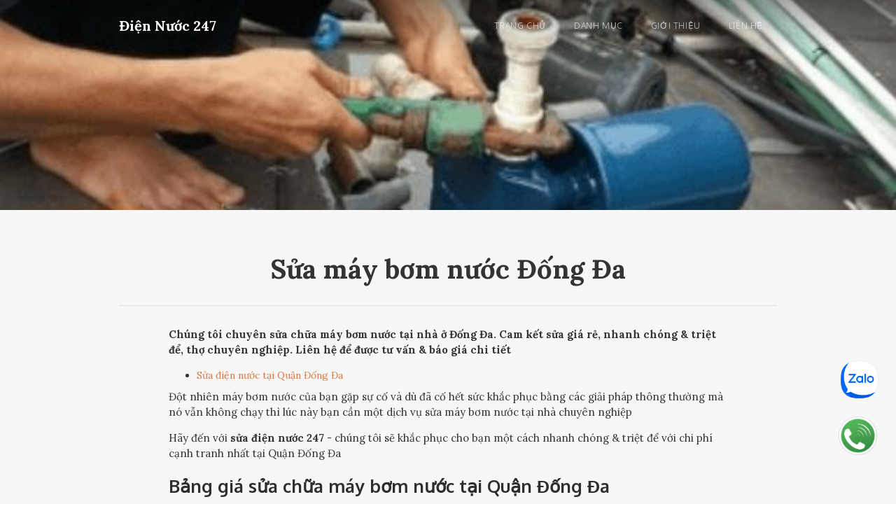

--- FILE ---
content_type: text/html; charset=utf-8
request_url: https://suadiennuoc.webflow.io/blog/sua-may-bom-nuoc-dong-da
body_size: 5787
content:
<!DOCTYPE html><!-- This site was created in Webflow. https://webflow.com --><!-- Last Published: Thu Dec 07 2023 14:30:13 GMT+0000 (Coordinated Universal Time) --><html data-wf-domain="suadiennuoc.webflow.io" data-wf-page="5e60c3ed45b734ef1e034aa5" data-wf-site="5e60c3edafff65186a9a306a" data-wf-collection="5e60c3ed45b7341888034b04" data-wf-item-slug="sua-may-bom-nuoc-dong-da"><head><meta charset="utf-8"/><title>Sửa Máy Bơm Nước Tại Nhà Đống Đa 【Đúng Hẹn ❤️ Đúng Giá】</title><meta content="Chúng tôi chuyên sửa chữa máy bơm nước tại nhà ở Đống Đa ✅ Cam kết sửa giá rẻ ✅ nhanh chóng ✅ triệt để ✅ thợ chuyên nghiệp ✅ Liên hệ để được tư vấn báo giá" name="description"/><meta content="Sửa Máy Bơm Nước Tại Nhà Đống Đa 【Đúng Hẹn ❤️ Đúng Giá】" property="og:title"/><meta content="Chúng tôi chuyên sửa chữa máy bơm nước tại nhà ở Đống Đa ✅ Cam kết sửa giá rẻ ✅ nhanh chóng ✅ triệt để ✅ thợ chuyên nghiệp ✅ Liên hệ để được tư vấn báo giá" property="og:description"/><meta content="Sửa Máy Bơm Nước Tại Nhà Đống Đa 【Đúng Hẹn ❤️ Đúng Giá】" property="twitter:title"/><meta content="Chúng tôi chuyên sửa chữa máy bơm nước tại nhà ở Đống Đa ✅ Cam kết sửa giá rẻ ✅ nhanh chóng ✅ triệt để ✅ thợ chuyên nghiệp ✅ Liên hệ để được tư vấn báo giá" property="twitter:description"/><meta property="og:type" content="website"/><meta content="summary_large_image" name="twitter:card"/><meta content="width=device-width, initial-scale=1" name="viewport"/><meta content="Vl6h3IJpPCSDDNtfSHTOx-4Y_TRsrUoBd0OjBeRTIpY" name="google-site-verification"/><meta content="Webflow" name="generator"/><link href="https://assets-global.website-files.com/5e60c3edafff65186a9a306a/css/suadiennuoc.webflow.4716e22f0.css" rel="stylesheet" type="text/css"/><link href="https://fonts.googleapis.com" rel="preconnect"/><link href="https://fonts.gstatic.com" rel="preconnect" crossorigin="anonymous"/><script src="https://ajax.googleapis.com/ajax/libs/webfont/1.6.26/webfont.js" type="text/javascript"></script><script type="text/javascript">WebFont.load({  google: {    families: ["Oswald:200,300,400,500,600,700","Lora:regular,italic,700","Oxygen:300,regular,700"]  }});</script><script type="text/javascript">!function(o,c){var n=c.documentElement,t=" w-mod-";n.className+=t+"js",("ontouchstart"in o||o.DocumentTouch&&c instanceof DocumentTouch)&&(n.className+=t+"touch")}(window,document);</script><link href="https://cdn.prod.website-files.com/5e60c3edafff65186a9a306a/5e6123945d6b0ebd70882569_247-removebg-preview.png" rel="shortcut icon" type="image/x-icon"/><link href="https://cdn.prod.website-files.com/img/webclip.png" rel="apple-touch-icon"/></head><body><div data-collapse="tiny" data-animation="over-right" data-duration="400" data-ix="navbar" data-easing="ease" data-easing2="ease" role="banner" class="navbar w-nav"><div class="w-container"><a href="/" class="logo w-nav-brand"><div class="long-text"><strong>Điện Nước 247</strong></div></a><nav role="navigation" class="nav-menu w-nav-menu"><a href="/" class="nav-link w-nav-link">Trang chủ</a><a href="/danh-muc" class="nav-link w-nav-link">Danh mục</a><a href="/gioi-thieu" class="nav-link w-nav-link">Giới thiệu</a><a href="/lien-he" class="nav-link w-nav-link">Liên hệ</a><a href="#" class="close-x w-hidden-main w-hidden-medium w-hidden-small">×</a></nav><div class="menu-button w-hidden-main w-hidden-medium w-hidden-small w-clearfix w-nav-button"><div class="menu-icon w-icon-nav-menu"></div><div class="menu-link">MENU</div></div></div></div><div data-w-expand="category" style="background-image:url(&quot;https://cdn.prod.website-files.com/5e60c3ed45b7345e2a034aed/5e61b528e0268c575bb9b7ba_23.jpg&quot;)" class="hero-blog"></div><div class="main-section"><div class="w-container"><div class="section-heading"><h1 class="blog-post-title">Sửa máy bơm nước Đống Đa</h1><div class="full-divide"></div></div><div class="blog-post w-richtext"><p><strong>Chúng tôi chuyên sửa chữa máy bơm nước tại nhà ở Đống Đa. Cam kết sửa giá rẻ, nhanh chóng &amp; triệt để, thợ chuyên nghiệp. Liên hệ để được tư vấn &amp; báo giá chi tiết</strong></p><ul role="list"><li><a href="https://suadiennuoc.webflow.io/blog/sua-chua-dien-nuoc-tai-dong-da">Sửa điện nước tại Quận Đống Đa</a></li></ul><p>Đột nhiên máy bơm nước của bạn gặp sự cố và dù đã cố hết sức khắc phục bằng các giải pháp thông thường mà nó vẫn không chạy thì lúc này bạn cần một dịch vụ sửa máy bơm nước tại nhà chuyên nghiệp</p><p>Hãy đến với <strong>sửa điện nước 247</strong> - chúng tôi sẽ khắc phục cho bạn một cách nhanh chóng &amp; triệt để với chi phí cạnh tranh nhất tại Quận Đống Đa</p><h2><strong>Bảng giá sửa chữa máy bơm nước tại Quận Đống Đa</strong></h2><p>Để có báo giá chi tiết chúng tôi cần khảo sát thực tế. Do vậy quý khách hàng hãy liên hệ ngay để chúng tôi tư vấn &amp; báo giá thực tế sau khi biến hư hỏng hiện trạng<br/></p><figure style="max-width:600px" class="w-richtext-align-center w-richtext-figure-type-image"><div><img src="https://cdn.prod.website-files.com/5e60c3ed45b7345e2a034aed/5fb3b1534645b6cb8792b0c7_B%E1%BA%A3ng%20gi%C3%A1%20s%E1%BB%ADa%20m%C3%A1y%20b%C6%A1m%20n%C6%B0%E1%BB%9Bc.png" loading="lazy" alt="Bảng giá sửa chữa máy bơm nước tại Quận Đống Đa"/></div></figure><h2><strong>Cung cấp dịch vụ sửa máy bơm nước tại nhà giá rẻ nhất ở Quận Đống Đa</strong></h2><p>Có thể bạn chưa biết rằng <strong>Sửa điện nước 247</strong> là đơn vị uy tín nhất về dịch vụ sửa máy bơm nước Hà Nội nói chung và tại Quận Đống Đa nói riêng</p><p>Sở hữu đội ngũ thợ sửa máy bơm nước tại nhà đông đảo &amp; chuyên nghiệp sẽ giúp bạn khắc phục mọi sự cố của máy bơm nhanh chóng</p><figure style="max-width:600pxpx" class="w-richtext-align-fullwidth w-richtext-figure-type-image"><div><img src="https://cdn.prod.website-files.com/5e60c3ed45b7345e2a034aed/5e6122ccafff652b549cb29f_27.jpg" alt=""/></div></figure><h3><strong>Lý do nên gọi dịch vụ sửa máy bơm nước tại nhà ở Quận Đống Đa của chúng tôi</strong></h3><p>Sau đây là các lý do mà khách hàng sửa máy bơm nước tại Đống Đa thường xuyên gọi chúng tôi mỗi khi có sự cố về máy bơm. Cụ thể như:</p><ul role="list"><li>Bạn có thể dễ dàng nhìn thấy tình trạng hiện tại của máy bơm tại nhà của bạn. Kiểm tra quá trình sửa chữa máy bơm của người lao động.</li><li>Bạn không phải di chuyển quãng đường dài khi tháo dỡ, di chuyển máy bơm đến cửa hàng sửa chữa.</li><li>Bạn hoàn toàn yên tâm vì chúng tôi có một đội ngũ kỹ thuật lành nghề, đạo đức tốt, nhiệt tình trong công việc.</li><li>Phụ tùng thay thế chính hãng, nguồn gốc rõ ràng, giá đại lý.</li><li>Chi phí sửa chữa nhà là hợp lý. Bạn sẽ tìm thấy giá trị của tiền tương ứng với sản phẩm và lợi ích được mang lại.</li></ul><p>Hãy liên hệ ngay mỗi khi gặp sự cố về máy bơm để chúng tôi có thể tư vấn chi tiết cho bạn về giải pháp khắc phục và báo giá chi tiết</p><figure style="max-width:600pxpx" class="w-richtext-align-fullwidth w-richtext-figure-type-image"><div><img src="https://cdn.prod.website-files.com/5e60c3ed45b7345e2a034aed/5e6123066f0e686ed3926c13_22.jpg" alt=""/></div></figure><h3><strong>Những sự cố về máy bơm chúng tôi có thể nhận sửa chữa tại nhà</strong></h3><p>Dưới đây là các sự cố về máy bơm nước mà đội ngũ thợ của chúng tôi có thể nhận sửa chữa tại nhà ở Đống Đa:</p><ul role="list"><li>Máy bơm gia đình tự nhiên ngừng hoạt động mà quý khách chưa rõ nguyên nhân.</li><li>Máy bơm không vào điện, hoặc nhiễm điện ra vỏ máy bơm, ra nguồn nước.</li><li>Máy bơm chạy nhưng vẫn không có nước, hoặc bơm nước lên yếu.</li><li>Máy bơm nước bị hư tụ, có mùi khét.</li><li>Máy hư hỏng bi phớt, kêu to, chạy rung lắc.</li><li>Máy bơm bị cháy cần quấn lại cuộn dây.…</li></ul><p>Và còn rất nhiều lỗi khác chúng tôi đều có thể khắc phục được. Hãy liên hệ ngay để hưởng những ưu đãi bất ngờ ngay hôm nay.</p><h3><strong>Khu vực phục vụ</strong></h3><p>Chúng tôi nhận <strong>sửa máy bơm nước tại nhà</strong> trên toàn bộ các tuyến phố thuộc Quận Đống Đa - Hà Nội do có đội ngũ đông đảo kèm nhiều chi nhánh rải rác khắp các tuyến phố. Cụ thể chúng tôi nhận sửa điện nước tại các phố sau: C<em>át Linh, Hàng Bột, Khâm Thiên, Khương Thượng, Kim Liên, Láng Hạ, Láng Thượng, Nam Đồng, Ngã Tư Sở, Ô Chợ Dừa, Phương Liên, Phương Mai, Quang Trung, Quốc Tử Giám, Thịnh Quang, Thổ Quan, Trung Liệt, Trung Phụng, Trung Tự, Văn Chương, Văn Miếu, Đường Láng ..</em></p></div><div><div class="full-divide"></div><div class="author-wrapper"><a href="/authors/sua-dien-nuoc-247" data-w-expand="authors" class="author-link w-inline-block"><img data-w-expand="authors" alt="" src="https://cdn.prod.website-files.com/5e60c3ed45b7345e2a034aed/5e610ecd1965c1694b925ec1_247.png" class="author-photo"/></a><a href="/authors/sua-dien-nuoc-247" data-w-expand="authors" class="author-name">Điện Nước 247</a><div class="smallest-divider"></div><div data-w-expand="authors" class="author-bio w-richtext"><p>Điện Nước 247 luôn hy vọng mang lại cho khách hàng tin tưởng sử dụng dịch vụ với những giải pháp trợ giúp kịp thời và hiệu quả nhất mỗi khi quý khách có nhu cầu về sửa chữa điện nước </p><p>Mọi thông tin chi tiết về sửa điện nước xin quý khách vui lòng liên hệ lưu ý đến số điện thoại chính xác này <strong>0832664000</strong> để được tư vấn cũng như đặt lịch sửa chữa cụ thể để tránh lừa đảo</p></div><div><a href="https://twitter.com/Ien247" data-w-expand="authors" class="social-link w-inline-block"><img src="https://cdn.prod.website-files.com/5e60c3edafff65186a9a306a/5e60c3ed45b7343a7b034adf_social-18.svg" alt=""/></a><a data-w-expand="authors" href="https://www.youtube.com/channel/UC3IF0gX7ddKF71awB06RuUQ" class="social-link w-inline-block"><img src="https://cdn.prod.website-files.com/5e60c3edafff65186a9a306a/5e60c3ed45b7348bc7034ae7_social-07.svg" alt=""/></a><a href="https://www.facebook.com/suadienuoc247" data-w-expand="authors" class="social-link w-inline-block"><img src="https://cdn.prod.website-files.com/5e60c3edafff65186a9a306a/5e60c3ed45b73475bb034ae5_social-03.svg" alt=""/></a></div></div></div></div></div><div class="main-section gray"><div class="w-container"><div class="section-heading"><h4>Bài viết gần đây</h4><div class="med-divider"></div></div><div class="w-dyn-list"><div role="list" class="w-clearfix w-dyn-items w-row"><div role="listitem" class="blog-thumbnail w-dyn-item w-col w-col-3"><a href="/blog/sua-may-bom-nuoc-hoan-kiem" data-ix="blog-thumbnail" class="thumbnail-wrapper w-inline-block"><div class="image-wrapper"><div style="background-image:url(&quot;https://cdn.prod.website-files.com/5e60c3ed45b7345e2a034aed/5e61b4b57b1e833f27d161a0_21.jpg&quot;)" class="thumbnail-image"></div><div class="category-tag">Sửa máy bơm nước Hà Nội</div></div><div class="thumbnail-text"><div class="blog-title">Sửa máy bơm nước Hoàn Kiếm</div><div class="preview-text">Chúng tôi chuyên sửa chữa máy bơm nước tại nhà ở Hoàn Kiếm ✅ Cam kết sửa giá rẻ ✅ nhanh chóng ✅ triệt để ✅ thợ chuyên nghiệp ✅ Liên hệ để được tư vấn báo giá</div></div><div class="thumb-details w-clearfix"><img alt="" src="https://cdn.prod.website-files.com/5e60c3ed45b7345e2a034aed/5e610ecd1965c1694b925ec1_247.png" class="author-img"/><div class="author-title">Điện Nước 247</div><div class="thumbnail-date">3/6/2020</div></div></a></div><div role="listitem" class="blog-thumbnail w-dyn-item w-col w-col-3"><a href="/blog/sua-may-bom-nuoc-gia-lam" data-ix="blog-thumbnail" class="thumbnail-wrapper w-inline-block"><div class="image-wrapper"><div style="background-image:url(&quot;https://cdn.prod.website-files.com/5e60c3ed45b7345e2a034aed/5e61a950b81ddcaea310b891_15.jpg&quot;)" class="thumbnail-image"></div><div class="category-tag">Sửa máy bơm nước Hà Nội</div></div><div class="thumbnail-text"><div class="blog-title">Sửa máy bơm nước Gia Lâm</div><div class="preview-text">Chúng tôi chuyên sửa chữa máy bơm nước tại nhà ở Gia Lâm ✅ Cam kết sửa giá rẻ ✅ nhanh chóng ✅ triệt để ✅ thợ chuyên nghiệp ✅ Liên hệ để được tư vấn báo giá</div></div><div class="thumb-details w-clearfix"><img alt="" src="https://cdn.prod.website-files.com/5e60c3ed45b7345e2a034aed/5e610ecd1965c1694b925ec1_247.png" class="author-img"/><div class="author-title">Điện Nước 247</div><div class="thumbnail-date">3/6/2020</div></div></a></div><div role="listitem" class="blog-thumbnail w-dyn-item w-col w-col-3"><a href="/blog/sua-may-bom-nuoc-long-bien" data-ix="blog-thumbnail" class="thumbnail-wrapper w-inline-block"><div class="image-wrapper"><div style="background-image:url(&quot;https://cdn.prod.website-files.com/5e60c3ed45b7345e2a034aed/5e61b8d04527704f8543711f_28.jpg&quot;)" class="thumbnail-image"></div><div class="category-tag">Sửa máy bơm nước Hà Nội</div></div><div class="thumbnail-text"><div class="blog-title">Sửa máy bơm nước Long Biên</div><div class="preview-text">Chúng tôi chuyên sửa chữa máy bơm nước tại nhà ở Long Biên ✅ Cam kết sửa giá rẻ ✅ nhanh chóng ✅ triệt để ✅ thợ chuyên nghiệp ✅ Liên hệ để được tư vấn báo giá</div></div><div class="thumb-details w-clearfix"><img alt="" src="https://cdn.prod.website-files.com/5e60c3ed45b7345e2a034aed/5e610ecd1965c1694b925ec1_247.png" class="author-img"/><div class="author-title">Điện Nước 247</div><div class="thumbnail-date">3/6/2020</div></div></a></div><div role="listitem" class="blog-thumbnail w-dyn-item w-col w-col-3"><a href="/blog/sua-may-bom-nuoc-thanh-tri" data-ix="blog-thumbnail" class="thumbnail-wrapper w-inline-block"><div class="image-wrapper"><div style="background-image:url(&quot;https://cdn.prod.website-files.com/5e60c3ed45b7345e2a034aed/5e61b7f1e0268c5526b9c6cd_26.jpg&quot;)" class="thumbnail-image"></div><div class="category-tag">Sửa máy bơm nước Hà Nội</div></div><div class="thumbnail-text"><div class="blog-title">Sửa máy bơm nước Thanh Trì</div><div class="preview-text">Chúng tôi chuyên sửa chữa máy bơm nước tại nhà ở Thanh Trì ✅ Cam kết sửa giá rẻ ✅ nhanh chóng ✅ triệt để ✅ thợ chuyên nghiệp ✅ Liên hệ để được tư vấn báo giá</div></div><div class="thumb-details w-clearfix"><img alt="" src="https://cdn.prod.website-files.com/5e60c3ed45b7345e2a034aed/5e610ecd1965c1694b925ec1_247.png" class="author-img"/><div class="author-title">Điện Nước 247</div><div class="thumbnail-date">3/6/2020</div></div></a></div><div role="listitem" class="blog-thumbnail w-dyn-item w-col w-col-3"><a href="/blog/sua-may-bom-nuoc-hoang-mai" data-ix="blog-thumbnail" class="thumbnail-wrapper w-inline-block"><div class="image-wrapper"><div style="background-image:url(&quot;https://cdn.prod.website-files.com/5e60c3ed45b7345e2a034aed/5e61b681280007a9b7c81427_25.jpg&quot;)" class="thumbnail-image"></div><div class="category-tag">Sửa máy bơm nước Hà Nội</div></div><div class="thumbnail-text"><div class="blog-title">Sửa máy bơm nước Hoàng Mai</div><div class="preview-text">Chúng tôi chuyên sửa chữa máy bơm nước tại nhà ở Hoàng Mai ✅ Cam kết sửa giá rẻ ✅ nhanh chóng ✅ triệt để ✅ thợ chuyên nghiệp ✅ Liên hệ để được tư vấn báo giá</div></div><div class="thumb-details w-clearfix"><img alt="" src="https://cdn.prod.website-files.com/5e60c3ed45b7345e2a034aed/5e610ecd1965c1694b925ec1_247.png" class="author-img"/><div class="author-title">Điện Nước 247</div><div class="thumbnail-date">3/6/2020</div></div></a></div><div role="listitem" class="blog-thumbnail w-dyn-item w-col w-col-3"><a href="/blog/sua-may-bom-nuoc-hai-ba-trung" data-ix="blog-thumbnail" class="thumbnail-wrapper w-inline-block"><div class="image-wrapper"><div style="background-image:url(&quot;https://cdn.prod.website-files.com/5e60c3ed45b7345e2a034aed/5e612319dcb1b6e929e39273_24.jpg&quot;)" class="thumbnail-image"></div><div class="category-tag">Sửa máy bơm nước Hà Nội</div></div><div class="thumbnail-text"><div class="blog-title">Sửa máy bơm nước Hai Bà Trưng</div><div class="preview-text">Chúng tôi chuyên sửa chữa máy bơm nước tại nhà ở Hai Bà Trưng ✅ Cam kết sửa giá rẻ ✅ nhanh chóng ✅ triệt để ✅ thợ chuyên nghiệp ✅ Liên hệ để được tư vấn báo giá</div></div><div class="thumb-details w-clearfix"><img alt="" src="https://cdn.prod.website-files.com/5e60c3ed45b7345e2a034aed/5e610ecd1965c1694b925ec1_247.png" class="author-img"/><div class="author-title">Điện Nước 247</div><div class="thumbnail-date">3/6/2020</div></div></a></div><div role="listitem" class="blog-thumbnail w-dyn-item w-col w-col-3"><a href="/blog/sua-may-bom-nuoc-dong-da" data-ix="blog-thumbnail" aria-current="page" class="thumbnail-wrapper w-inline-block w--current"><div class="image-wrapper"><div style="background-image:url(&quot;https://cdn.prod.website-files.com/5e60c3ed45b7345e2a034aed/5e61b528e0268c575bb9b7ba_23.jpg&quot;)" class="thumbnail-image"></div><div class="category-tag">Sửa máy bơm nước Hà Nội</div></div><div class="thumbnail-text"><div class="blog-title">Sửa máy bơm nước Đống Đa</div><div class="preview-text">Chúng tôi chuyên sửa chữa máy bơm nước tại nhà ở Đống Đa ✅ Cam kết sửa giá rẻ ✅ nhanh chóng ✅ triệt để ✅ thợ chuyên nghiệp ✅ Liên hệ để được tư vấn báo giá</div></div><div class="thumb-details w-clearfix"><img alt="" src="https://cdn.prod.website-files.com/5e60c3ed45b7345e2a034aed/5e610ecd1965c1694b925ec1_247.png" class="author-img"/><div class="author-title">Điện Nước 247</div><div class="thumbnail-date">3/6/2020</div></div></a></div><div role="listitem" class="blog-thumbnail w-dyn-item w-col w-col-3"><a href="/blog/sua-may-bom-nuoc-ba-dinh" data-ix="blog-thumbnail" class="thumbnail-wrapper w-inline-block"><div class="image-wrapper"><div style="background-image:url(&quot;https://cdn.prod.website-files.com/5e60c3ed45b7345e2a034aed/5e61b4b57b1e833f27d161a0_21.jpg&quot;)" class="thumbnail-image"></div><div class="category-tag">Sửa máy bơm nước Hà Nội</div></div><div class="thumbnail-text"><div class="blog-title">Sửa máy bơm nước Ba Đình</div><div class="preview-text">Chúng tôi chuyên sửa chữa máy bơm nước tại nhà ở Ba Đình ✅ Cam kết sửa giá rẻ ✅ nhanh chóng ✅ triệt để ✅ thợ chuyên nghiệp ✅ Liên hệ để được tư vấn báo giá</div></div><div class="thumb-details w-clearfix"><img alt="" src="https://cdn.prod.website-files.com/5e60c3ed45b7345e2a034aed/5e610ecd1965c1694b925ec1_247.png" class="author-img"/><div class="author-title">Điện Nước 247</div><div class="thumbnail-date">3/6/2020</div></div></a></div></div></div></div></div><div class="main-section dark"><div class="w-row"><div class="w-col w-col-6"><img src="https://cdn.prod.website-files.com/5e60c3edafff65186a9a306a/5e60d189afff652ceb9a7a86_logo-diennuoc.png" alt=""/><div class="rich-text-block-3 w-richtext"><h5><strong>Dịch Vụ Chính</strong></h5><ul role="list"><li><a href="https://suadiennuoc.webflow.io/blog/sua-chua-dien-nuoc-tai-cau-giay">Sửa Chữa Điện Nước Quận Cầu Giấy</a></li><li><a href="https://suadiennuoc.webflow.io/blog/sua-chua-dien-nuoc-tai-ha-dong">Sửa Chữa Điện Nước Quận Hà Đông</a></li><li><a href="https://suadiennuoc.webflow.io/blog/sua-chua-dien-nuoc-tai-thanh-xuan">Sửa Chữa Điện Nước Quận Thanh Xuân</a></li><li><a href="https://suadiennuoc.webflow.io/blog/sua-chua-dien-nuoc-tai-dong-da">Sửa Chữa Điện Nước Quận Đống Đa</a></li><li><a href="https://suadiennuoc.webflow.io/blog/sua-chua-dien-nuoc-tai-ba-dinh">Sửa Chữa Điện Nước Quận Ba Đình</a></li><li><a href="https://suadiennuoc.webflow.io/blog/sua-chua-dien-nuoc-tai-hai-ba-trung">Sửa Chữa Điện Nước Quận Hai Bà Trưng</a></li><li><a href="https://suadiennuoc.webflow.io/blog/sua-chua-dien-nuoc-tai-hoang-mai">Sửa Chữa Điện Nước Quận Hoàng Mai</a></li><li><a href="https://suadiennuoc.webflow.io/blog/sua-chua-dien-nuoc-tai-hoan-kiem">Sửa Chữa Điện Nước Quận Hoàn Kiếm</a></li></ul><p>Hệ thống chi nhánh của chúng tôi rải rác khắp Hà Nội. Cam kết sẽ mang tới dịch vụ sửa điện nước trong vòng 15 phút</p></div></div><div class="w-col w-col-6"><div class="rich-text-block w-richtext"><h5>Thông tin liên hệ</h5><ul role="list"><li><strong>Địa chỉ: Ngõ 117 Thái Hà, Trung Liệt, Đống Đa, Hà Nội</strong></li><li><strong>Hotline: 0981617567</strong></li><li><strong>Website: </strong><a href="https://suadiennuoc.webflow.io" target="_blank"><strong>https://suadiennuoc.webflow.io</strong></a></li></ul><h5><strong>Hệ thống chi nhánh</strong></h5><ul role="list"><li>CS1: 30 Nguyễn Chánh, KDT Nam Trung Yên, Cầu Giấy</li><li>CS2: Số 5 Đào Duy Anh, P. Phương Mai, Đống Đa</li><li>CS3: Số 4 Liễu Giai, Cống Vị, Ba Đình</li><li>CS4: Số 341 Trần Khát Chân, Hai Bà Trưng</li><li>CS5: Số 122 Phố Tân Mai, Tân Mai, Hoàng Mai</li><li>CS6: Số 610 Nguyễn Văn Cừ, Ngọc Lâm, Long Biên</li><li>CS7: Số 42 Ngõ 16 Đỗ Xuân Hợp, Mỹ Đình, Từ Liêm</li><li>CS8: Số 70 Trần Duy Hưng, Trung Hoà, Thanh Xuân</li><li>CS9: Số 503 Đường Quang Trung, Phú La, Hà Đông</li><li>CS10: Số 35 Bà Triệu, Trần Hưng Đạo, Hoàn Kiếm</li></ul></div></div></div></div><div class="div-block"><a rel="nofollow" href="tel:0981617567" class="w-inline-block"><img src="https://cdn.prod.website-files.com/5d7e006ca3db0825c935bfde/5d8ac189d56fb32c43574590_goi-dien-thoai.gif" width="55" alt="Gọi điện đặt hàng"/></a></div><div class="div-block-3"><a rel="nofollow" href="https://zalo.me/0981617567" target="_blank" class="w-inline-block"><img src="https://cdn.prod.website-files.com/5d771c7f2b838583a9f2dbdc/5d787180f539c286bf89f974_zalo.png" width="55" alt="Chat zalo tư vấn" class="image-3"/></a></div><script src="https://d3e54v103j8qbb.cloudfront.net/js/jquery-3.5.1.min.dc5e7f18c8.js?site=5e60c3edafff65186a9a306a" type="text/javascript" integrity="sha256-9/aliU8dGd2tb6OSsuzixeV4y/faTqgFtohetphbbj0=" crossorigin="anonymous"></script><script src="https://assets-global.website-files.com/5e60c3edafff65186a9a306a/js/webflow.592dc7c00.js" type="text/javascript"></script></body></html>

--- FILE ---
content_type: text/javascript
request_url: https://assets-global.website-files.com/5e60c3edafff65186a9a306a/js/webflow.592dc7c00.js
body_size: 27654
content:

/*!
 * Webflow: Front-end site library
 * @license MIT
 * Inline scripts may access the api using an async handler:
 *   var Webflow = Webflow || [];
 *   Webflow.push(readyFunction);
 */

(() => {
  var __getOwnPropNames = Object.getOwnPropertyNames;
  var __commonJS = (cb, mod) => function __require() {
    return mod || (0, cb[__getOwnPropNames(cb)[0]])((mod = { exports: {} }).exports, mod), mod.exports;
  };

  // packages/shared/render/plugins/BaseSiteModules/tram-min.js
  var require_tram_min = __commonJS({
    "packages/shared/render/plugins/BaseSiteModules/tram-min.js"() {
      "use strict";
      window.tram = function(a) {
        function b(a2, b2) {
          var c2 = new M.Bare();
          return c2.init(a2, b2);
        }
        function c(a2) {
          return a2.replace(/[A-Z]/g, function(a3) {
            return "-" + a3.toLowerCase();
          });
        }
        function d(a2) {
          var b2 = parseInt(a2.slice(1), 16), c2 = b2 >> 16 & 255, d2 = b2 >> 8 & 255, e2 = 255 & b2;
          return [c2, d2, e2];
        }
        function e(a2, b2, c2) {
          return "#" + (1 << 24 | a2 << 16 | b2 << 8 | c2).toString(16).slice(1);
        }
        function f() {
        }
        function g(a2, b2) {
          j("Type warning: Expected: [" + a2 + "] Got: [" + typeof b2 + "] " + b2);
        }
        function h(a2, b2, c2) {
          j("Units do not match [" + a2 + "]: " + b2 + ", " + c2);
        }
        function i(a2, b2, c2) {
          if (void 0 !== b2 && (c2 = b2), void 0 === a2)
            return c2;
          var d2 = c2;
          return $.test(a2) || !_.test(a2) ? d2 = parseInt(a2, 10) : _.test(a2) && (d2 = 1e3 * parseFloat(a2)), 0 > d2 && (d2 = 0), d2 === d2 ? d2 : c2;
        }
        function j(a2) {
          U.debug && window && window.console.warn(a2);
        }
        function k(a2) {
          for (var b2 = -1, c2 = a2 ? a2.length : 0, d2 = []; ++b2 < c2; ) {
            var e2 = a2[b2];
            e2 && d2.push(e2);
          }
          return d2;
        }
        var l = function(a2, b2, c2) {
          function d2(a3) {
            return "object" == typeof a3;
          }
          function e2(a3) {
            return "function" == typeof a3;
          }
          function f2() {
          }
          function g2(h2, i2) {
            function j2() {
              var a3 = new k2();
              return e2(a3.init) && a3.init.apply(a3, arguments), a3;
            }
            function k2() {
            }
            i2 === c2 && (i2 = h2, h2 = Object), j2.Bare = k2;
            var l2, m2 = f2[a2] = h2[a2], n2 = k2[a2] = j2[a2] = new f2();
            return n2.constructor = j2, j2.mixin = function(b3) {
              return k2[a2] = j2[a2] = g2(j2, b3)[a2], j2;
            }, j2.open = function(a3) {
              if (l2 = {}, e2(a3) ? l2 = a3.call(j2, n2, m2, j2, h2) : d2(a3) && (l2 = a3), d2(l2))
                for (var c3 in l2)
                  b2.call(l2, c3) && (n2[c3] = l2[c3]);
              return e2(n2.init) || (n2.init = h2), j2;
            }, j2.open(i2);
          }
          return g2;
        }("prototype", {}.hasOwnProperty), m = {
          ease: ["ease", function(a2, b2, c2, d2) {
            var e2 = (a2 /= d2) * a2, f2 = e2 * a2;
            return b2 + c2 * (-2.75 * f2 * e2 + 11 * e2 * e2 + -15.5 * f2 + 8 * e2 + 0.25 * a2);
          }],
          "ease-in": ["ease-in", function(a2, b2, c2, d2) {
            var e2 = (a2 /= d2) * a2, f2 = e2 * a2;
            return b2 + c2 * (-1 * f2 * e2 + 3 * e2 * e2 + -3 * f2 + 2 * e2);
          }],
          "ease-out": ["ease-out", function(a2, b2, c2, d2) {
            var e2 = (a2 /= d2) * a2, f2 = e2 * a2;
            return b2 + c2 * (0.3 * f2 * e2 + -1.6 * e2 * e2 + 2.2 * f2 + -1.8 * e2 + 1.9 * a2);
          }],
          "ease-in-out": ["ease-in-out", function(a2, b2, c2, d2) {
            var e2 = (a2 /= d2) * a2, f2 = e2 * a2;
            return b2 + c2 * (2 * f2 * e2 + -5 * e2 * e2 + 2 * f2 + 2 * e2);
          }],
          linear: ["linear", function(a2, b2, c2, d2) {
            return c2 * a2 / d2 + b2;
          }],
          "ease-in-quad": ["cubic-bezier(0.550, 0.085, 0.680, 0.530)", function(a2, b2, c2, d2) {
            return c2 * (a2 /= d2) * a2 + b2;
          }],
          "ease-out-quad": ["cubic-bezier(0.250, 0.460, 0.450, 0.940)", function(a2, b2, c2, d2) {
            return -c2 * (a2 /= d2) * (a2 - 2) + b2;
          }],
          "ease-in-out-quad": ["cubic-bezier(0.455, 0.030, 0.515, 0.955)", function(a2, b2, c2, d2) {
            return (a2 /= d2 / 2) < 1 ? c2 / 2 * a2 * a2 + b2 : -c2 / 2 * (--a2 * (a2 - 2) - 1) + b2;
          }],
          "ease-in-cubic": ["cubic-bezier(0.550, 0.055, 0.675, 0.190)", function(a2, b2, c2, d2) {
            return c2 * (a2 /= d2) * a2 * a2 + b2;
          }],
          "ease-out-cubic": ["cubic-bezier(0.215, 0.610, 0.355, 1)", function(a2, b2, c2, d2) {
            return c2 * ((a2 = a2 / d2 - 1) * a2 * a2 + 1) + b2;
          }],
          "ease-in-out-cubic": ["cubic-bezier(0.645, 0.045, 0.355, 1)", function(a2, b2, c2, d2) {
            return (a2 /= d2 / 2) < 1 ? c2 / 2 * a2 * a2 * a2 + b2 : c2 / 2 * ((a2 -= 2) * a2 * a2 + 2) + b2;
          }],
          "ease-in-quart": ["cubic-bezier(0.895, 0.030, 0.685, 0.220)", function(a2, b2, c2, d2) {
            return c2 * (a2 /= d2) * a2 * a2 * a2 + b2;
          }],
          "ease-out-quart": ["cubic-bezier(0.165, 0.840, 0.440, 1)", function(a2, b2, c2, d2) {
            return -c2 * ((a2 = a2 / d2 - 1) * a2 * a2 * a2 - 1) + b2;
          }],
          "ease-in-out-quart": ["cubic-bezier(0.770, 0, 0.175, 1)", function(a2, b2, c2, d2) {
            return (a2 /= d2 / 2) < 1 ? c2 / 2 * a2 * a2 * a2 * a2 + b2 : -c2 / 2 * ((a2 -= 2) * a2 * a2 * a2 - 2) + b2;
          }],
          "ease-in-quint": ["cubic-bezier(0.755, 0.050, 0.855, 0.060)", function(a2, b2, c2, d2) {
            return c2 * (a2 /= d2) * a2 * a2 * a2 * a2 + b2;
          }],
          "ease-out-quint": ["cubic-bezier(0.230, 1, 0.320, 1)", function(a2, b2, c2, d2) {
            return c2 * ((a2 = a2 / d2 - 1) * a2 * a2 * a2 * a2 + 1) + b2;
          }],
          "ease-in-out-quint": ["cubic-bezier(0.860, 0, 0.070, 1)", function(a2, b2, c2, d2) {
            return (a2 /= d2 / 2) < 1 ? c2 / 2 * a2 * a2 * a2 * a2 * a2 + b2 : c2 / 2 * ((a2 -= 2) * a2 * a2 * a2 * a2 + 2) + b2;
          }],
          "ease-in-sine": ["cubic-bezier(0.470, 0, 0.745, 0.715)", function(a2, b2, c2, d2) {
            return -c2 * Math.cos(a2 / d2 * (Math.PI / 2)) + c2 + b2;
          }],
          "ease-out-sine": ["cubic-bezier(0.390, 0.575, 0.565, 1)", function(a2, b2, c2, d2) {
            return c2 * Math.sin(a2 / d2 * (Math.PI / 2)) + b2;
          }],
          "ease-in-out-sine": ["cubic-bezier(0.445, 0.050, 0.550, 0.950)", function(a2, b2, c2, d2) {
            return -c2 / 2 * (Math.cos(Math.PI * a2 / d2) - 1) + b2;
          }],
          "ease-in-expo": ["cubic-bezier(0.950, 0.050, 0.795, 0.035)", function(a2, b2, c2, d2) {
            return 0 === a2 ? b2 : c2 * Math.pow(2, 10 * (a2 / d2 - 1)) + b2;
          }],
          "ease-out-expo": ["cubic-bezier(0.190, 1, 0.220, 1)", function(a2, b2, c2, d2) {
            return a2 === d2 ? b2 + c2 : c2 * (-Math.pow(2, -10 * a2 / d2) + 1) + b2;
          }],
          "ease-in-out-expo": ["cubic-bezier(1, 0, 0, 1)", function(a2, b2, c2, d2) {
            return 0 === a2 ? b2 : a2 === d2 ? b2 + c2 : (a2 /= d2 / 2) < 1 ? c2 / 2 * Math.pow(2, 10 * (a2 - 1)) + b2 : c2 / 2 * (-Math.pow(2, -10 * --a2) + 2) + b2;
          }],
          "ease-in-circ": ["cubic-bezier(0.600, 0.040, 0.980, 0.335)", function(a2, b2, c2, d2) {
            return -c2 * (Math.sqrt(1 - (a2 /= d2) * a2) - 1) + b2;
          }],
          "ease-out-circ": ["cubic-bezier(0.075, 0.820, 0.165, 1)", function(a2, b2, c2, d2) {
            return c2 * Math.sqrt(1 - (a2 = a2 / d2 - 1) * a2) + b2;
          }],
          "ease-in-out-circ": ["cubic-bezier(0.785, 0.135, 0.150, 0.860)", function(a2, b2, c2, d2) {
            return (a2 /= d2 / 2) < 1 ? -c2 / 2 * (Math.sqrt(1 - a2 * a2) - 1) + b2 : c2 / 2 * (Math.sqrt(1 - (a2 -= 2) * a2) + 1) + b2;
          }],
          "ease-in-back": ["cubic-bezier(0.600, -0.280, 0.735, 0.045)", function(a2, b2, c2, d2, e2) {
            return void 0 === e2 && (e2 = 1.70158), c2 * (a2 /= d2) * a2 * ((e2 + 1) * a2 - e2) + b2;
          }],
          "ease-out-back": ["cubic-bezier(0.175, 0.885, 0.320, 1.275)", function(a2, b2, c2, d2, e2) {
            return void 0 === e2 && (e2 = 1.70158), c2 * ((a2 = a2 / d2 - 1) * a2 * ((e2 + 1) * a2 + e2) + 1) + b2;
          }],
          "ease-in-out-back": ["cubic-bezier(0.680, -0.550, 0.265, 1.550)", function(a2, b2, c2, d2, e2) {
            return void 0 === e2 && (e2 = 1.70158), (a2 /= d2 / 2) < 1 ? c2 / 2 * a2 * a2 * (((e2 *= 1.525) + 1) * a2 - e2) + b2 : c2 / 2 * ((a2 -= 2) * a2 * (((e2 *= 1.525) + 1) * a2 + e2) + 2) + b2;
          }]
        }, n = {
          "ease-in-back": "cubic-bezier(0.600, 0, 0.735, 0.045)",
          "ease-out-back": "cubic-bezier(0.175, 0.885, 0.320, 1)",
          "ease-in-out-back": "cubic-bezier(0.680, 0, 0.265, 1)"
        }, o = document, p = window, q = "bkwld-tram", r = /[\-\.0-9]/g, s = /[A-Z]/, t = "number", u = /^(rgb|#)/, v = /(em|cm|mm|in|pt|pc|px)$/, w = /(em|cm|mm|in|pt|pc|px|%)$/, x = /(deg|rad|turn)$/, y = "unitless", z = /(all|none) 0s ease 0s/, A = /^(width|height)$/, B = " ", C = o.createElement("a"), D = ["Webkit", "Moz", "O", "ms"], E = ["-webkit-", "-moz-", "-o-", "-ms-"], F = function(a2) {
          if (a2 in C.style)
            return {
              dom: a2,
              css: a2
            };
          var b2, c2, d2 = "", e2 = a2.split("-");
          for (b2 = 0; b2 < e2.length; b2++)
            d2 += e2[b2].charAt(0).toUpperCase() + e2[b2].slice(1);
          for (b2 = 0; b2 < D.length; b2++)
            if (c2 = D[b2] + d2, c2 in C.style)
              return {
                dom: c2,
                css: E[b2] + a2
              };
        }, G = b.support = {
          bind: Function.prototype.bind,
          transform: F("transform"),
          transition: F("transition"),
          backface: F("backface-visibility"),
          timing: F("transition-timing-function")
        };
        if (G.transition) {
          var H = G.timing.dom;
          if (C.style[H] = m["ease-in-back"][0], !C.style[H])
            for (var I in n)
              m[I][0] = n[I];
        }
        var J = b.frame = function() {
          var a2 = p.requestAnimationFrame || p.webkitRequestAnimationFrame || p.mozRequestAnimationFrame || p.oRequestAnimationFrame || p.msRequestAnimationFrame;
          return a2 && G.bind ? a2.bind(p) : function(a3) {
            p.setTimeout(a3, 16);
          };
        }(), K = b.now = function() {
          var a2 = p.performance, b2 = a2 && (a2.now || a2.webkitNow || a2.msNow || a2.mozNow);
          return b2 && G.bind ? b2.bind(a2) : Date.now || function() {
            return +/* @__PURE__ */ new Date();
          };
        }(), L = l(function(b2) {
          function d2(a2, b3) {
            var c2 = k(("" + a2).split(B)), d3 = c2[0];
            b3 = b3 || {};
            var e3 = Y[d3];
            if (!e3)
              return j("Unsupported property: " + d3);
            if (!b3.weak || !this.props[d3]) {
              var f3 = e3[0], g3 = this.props[d3];
              return g3 || (g3 = this.props[d3] = new f3.Bare()), g3.init(this.$el, c2, e3, b3), g3;
            }
          }
          function e2(a2, b3, c2) {
            if (a2) {
              var e3 = typeof a2;
              if (b3 || (this.timer && this.timer.destroy(), this.queue = [], this.active = false), "number" == e3 && b3)
                return this.timer = new S({
                  duration: a2,
                  context: this,
                  complete: h2
                }), void (this.active = true);
              if ("string" == e3 && b3) {
                switch (a2) {
                  case "hide":
                    o2.call(this);
                    break;
                  case "stop":
                    l2.call(this);
                    break;
                  case "redraw":
                    p2.call(this);
                    break;
                  default:
                    d2.call(this, a2, c2 && c2[1]);
                }
                return h2.call(this);
              }
              if ("function" == e3)
                return void a2.call(this, this);
              if ("object" == e3) {
                var f3 = 0;
                u2.call(this, a2, function(a3, b4) {
                  a3.span > f3 && (f3 = a3.span), a3.stop(), a3.animate(b4);
                }, function(a3) {
                  "wait" in a3 && (f3 = i(a3.wait, 0));
                }), t2.call(this), f3 > 0 && (this.timer = new S({
                  duration: f3,
                  context: this
                }), this.active = true, b3 && (this.timer.complete = h2));
                var g3 = this, j2 = false, k2 = {};
                J(function() {
                  u2.call(g3, a2, function(a3) {
                    a3.active && (j2 = true, k2[a3.name] = a3.nextStyle);
                  }), j2 && g3.$el.css(k2);
                });
              }
            }
          }
          function f2(a2) {
            a2 = i(a2, 0), this.active ? this.queue.push({
              options: a2
            }) : (this.timer = new S({
              duration: a2,
              context: this,
              complete: h2
            }), this.active = true);
          }
          function g2(a2) {
            return this.active ? (this.queue.push({
              options: a2,
              args: arguments
            }), void (this.timer.complete = h2)) : j("No active transition timer. Use start() or wait() before then().");
          }
          function h2() {
            if (this.timer && this.timer.destroy(), this.active = false, this.queue.length) {
              var a2 = this.queue.shift();
              e2.call(this, a2.options, true, a2.args);
            }
          }
          function l2(a2) {
            this.timer && this.timer.destroy(), this.queue = [], this.active = false;
            var b3;
            "string" == typeof a2 ? (b3 = {}, b3[a2] = 1) : b3 = "object" == typeof a2 && null != a2 ? a2 : this.props, u2.call(this, b3, v2), t2.call(this);
          }
          function m2(a2) {
            l2.call(this, a2), u2.call(this, a2, w2, x2);
          }
          function n2(a2) {
            "string" != typeof a2 && (a2 = "block"), this.el.style.display = a2;
          }
          function o2() {
            l2.call(this), this.el.style.display = "none";
          }
          function p2() {
            this.el.offsetHeight;
          }
          function r2() {
            l2.call(this), a.removeData(this.el, q), this.$el = this.el = null;
          }
          function t2() {
            var a2, b3, c2 = [];
            this.upstream && c2.push(this.upstream);
            for (a2 in this.props)
              b3 = this.props[a2], b3.active && c2.push(b3.string);
            c2 = c2.join(","), this.style !== c2 && (this.style = c2, this.el.style[G.transition.dom] = c2);
          }
          function u2(a2, b3, e3) {
            var f3, g3, h3, i2, j2 = b3 !== v2, k2 = {};
            for (f3 in a2)
              h3 = a2[f3], f3 in Z ? (k2.transform || (k2.transform = {}), k2.transform[f3] = h3) : (s.test(f3) && (f3 = c(f3)), f3 in Y ? k2[f3] = h3 : (i2 || (i2 = {}), i2[f3] = h3));
            for (f3 in k2) {
              if (h3 = k2[f3], g3 = this.props[f3], !g3) {
                if (!j2)
                  continue;
                g3 = d2.call(this, f3);
              }
              b3.call(this, g3, h3);
            }
            e3 && i2 && e3.call(this, i2);
          }
          function v2(a2) {
            a2.stop();
          }
          function w2(a2, b3) {
            a2.set(b3);
          }
          function x2(a2) {
            this.$el.css(a2);
          }
          function y2(a2, c2) {
            b2[a2] = function() {
              return this.children ? A2.call(this, c2, arguments) : (this.el && c2.apply(this, arguments), this);
            };
          }
          function A2(a2, b3) {
            var c2, d3 = this.children.length;
            for (c2 = 0; d3 > c2; c2++)
              a2.apply(this.children[c2], b3);
            return this;
          }
          b2.init = function(b3) {
            if (this.$el = a(b3), this.el = this.$el[0], this.props = {}, this.queue = [], this.style = "", this.active = false, U.keepInherited && !U.fallback) {
              var c2 = W(this.el, "transition");
              c2 && !z.test(c2) && (this.upstream = c2);
            }
            G.backface && U.hideBackface && V(this.el, G.backface.css, "hidden");
          }, y2("add", d2), y2("start", e2), y2("wait", f2), y2("then", g2), y2("next", h2), y2("stop", l2), y2("set", m2), y2("show", n2), y2("hide", o2), y2("redraw", p2), y2("destroy", r2);
        }), M = l(L, function(b2) {
          function c2(b3, c3) {
            var d2 = a.data(b3, q) || a.data(b3, q, new L.Bare());
            return d2.el || d2.init(b3), c3 ? d2.start(c3) : d2;
          }
          b2.init = function(b3, d2) {
            var e2 = a(b3);
            if (!e2.length)
              return this;
            if (1 === e2.length)
              return c2(e2[0], d2);
            var f2 = [];
            return e2.each(function(a2, b4) {
              f2.push(c2(b4, d2));
            }), this.children = f2, this;
          };
        }), N = l(function(a2) {
          function b2() {
            var a3 = this.get();
            this.update("auto");
            var b3 = this.get();
            return this.update(a3), b3;
          }
          function c2(a3, b3, c3) {
            return void 0 !== b3 && (c3 = b3), a3 in m ? a3 : c3;
          }
          function d2(a3) {
            var b3 = /rgba?\((\d+),\s*(\d+),\s*(\d+)/.exec(a3);
            return (b3 ? e(b3[1], b3[2], b3[3]) : a3).replace(/#(\w)(\w)(\w)$/, "#$1$1$2$2$3$3");
          }
          var f2 = {
            duration: 500,
            ease: "ease",
            delay: 0
          };
          a2.init = function(a3, b3, d3, e2) {
            this.$el = a3, this.el = a3[0];
            var g2 = b3[0];
            d3[2] && (g2 = d3[2]), X[g2] && (g2 = X[g2]), this.name = g2, this.type = d3[1], this.duration = i(b3[1], this.duration, f2.duration), this.ease = c2(b3[2], this.ease, f2.ease), this.delay = i(b3[3], this.delay, f2.delay), this.span = this.duration + this.delay, this.active = false, this.nextStyle = null, this.auto = A.test(this.name), this.unit = e2.unit || this.unit || U.defaultUnit, this.angle = e2.angle || this.angle || U.defaultAngle, U.fallback || e2.fallback ? this.animate = this.fallback : (this.animate = this.transition, this.string = this.name + B + this.duration + "ms" + ("ease" != this.ease ? B + m[this.ease][0] : "") + (this.delay ? B + this.delay + "ms" : ""));
          }, a2.set = function(a3) {
            a3 = this.convert(a3, this.type), this.update(a3), this.redraw();
          }, a2.transition = function(a3) {
            this.active = true, a3 = this.convert(a3, this.type), this.auto && ("auto" == this.el.style[this.name] && (this.update(this.get()), this.redraw()), "auto" == a3 && (a3 = b2.call(this))), this.nextStyle = a3;
          }, a2.fallback = function(a3) {
            var c3 = this.el.style[this.name] || this.convert(this.get(), this.type);
            a3 = this.convert(a3, this.type), this.auto && ("auto" == c3 && (c3 = this.convert(this.get(), this.type)), "auto" == a3 && (a3 = b2.call(this))), this.tween = new R({
              from: c3,
              to: a3,
              duration: this.duration,
              delay: this.delay,
              ease: this.ease,
              update: this.update,
              context: this
            });
          }, a2.get = function() {
            return W(this.el, this.name);
          }, a2.update = function(a3) {
            V(this.el, this.name, a3);
          }, a2.stop = function() {
            (this.active || this.nextStyle) && (this.active = false, this.nextStyle = null, V(this.el, this.name, this.get()));
            var a3 = this.tween;
            a3 && a3.context && a3.destroy();
          }, a2.convert = function(a3, b3) {
            if ("auto" == a3 && this.auto)
              return a3;
            var c3, e2 = "number" == typeof a3, f3 = "string" == typeof a3;
            switch (b3) {
              case t:
                if (e2)
                  return a3;
                if (f3 && "" === a3.replace(r, ""))
                  return +a3;
                c3 = "number(unitless)";
                break;
              case u:
                if (f3) {
                  if ("" === a3 && this.original)
                    return this.original;
                  if (b3.test(a3))
                    return "#" == a3.charAt(0) && 7 == a3.length ? a3 : d2(a3);
                }
                c3 = "hex or rgb string";
                break;
              case v:
                if (e2)
                  return a3 + this.unit;
                if (f3 && b3.test(a3))
                  return a3;
                c3 = "number(px) or string(unit)";
                break;
              case w:
                if (e2)
                  return a3 + this.unit;
                if (f3 && b3.test(a3))
                  return a3;
                c3 = "number(px) or string(unit or %)";
                break;
              case x:
                if (e2)
                  return a3 + this.angle;
                if (f3 && b3.test(a3))
                  return a3;
                c3 = "number(deg) or string(angle)";
                break;
              case y:
                if (e2)
                  return a3;
                if (f3 && w.test(a3))
                  return a3;
                c3 = "number(unitless) or string(unit or %)";
            }
            return g(c3, a3), a3;
          }, a2.redraw = function() {
            this.el.offsetHeight;
          };
        }), O = l(N, function(a2, b2) {
          a2.init = function() {
            b2.init.apply(this, arguments), this.original || (this.original = this.convert(this.get(), u));
          };
        }), P = l(N, function(a2, b2) {
          a2.init = function() {
            b2.init.apply(this, arguments), this.animate = this.fallback;
          }, a2.get = function() {
            return this.$el[this.name]();
          }, a2.update = function(a3) {
            this.$el[this.name](a3);
          };
        }), Q = l(N, function(a2, b2) {
          function c2(a3, b3) {
            var c3, d2, e2, f2, g2;
            for (c3 in a3)
              f2 = Z[c3], e2 = f2[0], d2 = f2[1] || c3, g2 = this.convert(a3[c3], e2), b3.call(this, d2, g2, e2);
          }
          a2.init = function() {
            b2.init.apply(this, arguments), this.current || (this.current = {}, Z.perspective && U.perspective && (this.current.perspective = U.perspective, V(this.el, this.name, this.style(this.current)), this.redraw()));
          }, a2.set = function(a3) {
            c2.call(this, a3, function(a4, b3) {
              this.current[a4] = b3;
            }), V(this.el, this.name, this.style(this.current)), this.redraw();
          }, a2.transition = function(a3) {
            var b3 = this.values(a3);
            this.tween = new T({
              current: this.current,
              values: b3,
              duration: this.duration,
              delay: this.delay,
              ease: this.ease
            });
            var c3, d2 = {};
            for (c3 in this.current)
              d2[c3] = c3 in b3 ? b3[c3] : this.current[c3];
            this.active = true, this.nextStyle = this.style(d2);
          }, a2.fallback = function(a3) {
            var b3 = this.values(a3);
            this.tween = new T({
              current: this.current,
              values: b3,
              duration: this.duration,
              delay: this.delay,
              ease: this.ease,
              update: this.update,
              context: this
            });
          }, a2.update = function() {
            V(this.el, this.name, this.style(this.current));
          }, a2.style = function(a3) {
            var b3, c3 = "";
            for (b3 in a3)
              c3 += b3 + "(" + a3[b3] + ") ";
            return c3;
          }, a2.values = function(a3) {
            var b3, d2 = {};
            return c2.call(this, a3, function(a4, c3, e2) {
              d2[a4] = c3, void 0 === this.current[a4] && (b3 = 0, ~a4.indexOf("scale") && (b3 = 1), this.current[a4] = this.convert(b3, e2));
            }), d2;
          };
        }), R = l(function(b2) {
          function c2(a2) {
            1 === n2.push(a2) && J(g2);
          }
          function g2() {
            var a2, b3, c3, d2 = n2.length;
            if (d2)
              for (J(g2), b3 = K(), a2 = d2; a2--; )
                c3 = n2[a2], c3 && c3.render(b3);
          }
          function i2(b3) {
            var c3, d2 = a.inArray(b3, n2);
            d2 >= 0 && (c3 = n2.slice(d2 + 1), n2.length = d2, c3.length && (n2 = n2.concat(c3)));
          }
          function j2(a2) {
            return Math.round(a2 * o2) / o2;
          }
          function k2(a2, b3, c3) {
            return e(a2[0] + c3 * (b3[0] - a2[0]), a2[1] + c3 * (b3[1] - a2[1]), a2[2] + c3 * (b3[2] - a2[2]));
          }
          var l2 = {
            ease: m.ease[1],
            from: 0,
            to: 1
          };
          b2.init = function(a2) {
            this.duration = a2.duration || 0, this.delay = a2.delay || 0;
            var b3 = a2.ease || l2.ease;
            m[b3] && (b3 = m[b3][1]), "function" != typeof b3 && (b3 = l2.ease), this.ease = b3, this.update = a2.update || f, this.complete = a2.complete || f, this.context = a2.context || this, this.name = a2.name;
            var c3 = a2.from, d2 = a2.to;
            void 0 === c3 && (c3 = l2.from), void 0 === d2 && (d2 = l2.to), this.unit = a2.unit || "", "number" == typeof c3 && "number" == typeof d2 ? (this.begin = c3, this.change = d2 - c3) : this.format(d2, c3), this.value = this.begin + this.unit, this.start = K(), a2.autoplay !== false && this.play();
          }, b2.play = function() {
            this.active || (this.start || (this.start = K()), this.active = true, c2(this));
          }, b2.stop = function() {
            this.active && (this.active = false, i2(this));
          }, b2.render = function(a2) {
            var b3, c3 = a2 - this.start;
            if (this.delay) {
              if (c3 <= this.delay)
                return;
              c3 -= this.delay;
            }
            if (c3 < this.duration) {
              var d2 = this.ease(c3, 0, 1, this.duration);
              return b3 = this.startRGB ? k2(this.startRGB, this.endRGB, d2) : j2(this.begin + d2 * this.change), this.value = b3 + this.unit, void this.update.call(this.context, this.value);
            }
            b3 = this.endHex || this.begin + this.change, this.value = b3 + this.unit, this.update.call(this.context, this.value), this.complete.call(this.context), this.destroy();
          }, b2.format = function(a2, b3) {
            if (b3 += "", a2 += "", "#" == a2.charAt(0))
              return this.startRGB = d(b3), this.endRGB = d(a2), this.endHex = a2, this.begin = 0, void (this.change = 1);
            if (!this.unit) {
              var c3 = b3.replace(r, ""), e2 = a2.replace(r, "");
              c3 !== e2 && h("tween", b3, a2), this.unit = c3;
            }
            b3 = parseFloat(b3), a2 = parseFloat(a2), this.begin = this.value = b3, this.change = a2 - b3;
          }, b2.destroy = function() {
            this.stop(), this.context = null, this.ease = this.update = this.complete = f;
          };
          var n2 = [], o2 = 1e3;
        }), S = l(R, function(a2) {
          a2.init = function(a3) {
            this.duration = a3.duration || 0, this.complete = a3.complete || f, this.context = a3.context, this.play();
          }, a2.render = function(a3) {
            var b2 = a3 - this.start;
            b2 < this.duration || (this.complete.call(this.context), this.destroy());
          };
        }), T = l(R, function(a2, b2) {
          a2.init = function(a3) {
            this.context = a3.context, this.update = a3.update, this.tweens = [], this.current = a3.current;
            var b3, c2;
            for (b3 in a3.values)
              c2 = a3.values[b3], this.current[b3] !== c2 && this.tweens.push(new R({
                name: b3,
                from: this.current[b3],
                to: c2,
                duration: a3.duration,
                delay: a3.delay,
                ease: a3.ease,
                autoplay: false
              }));
            this.play();
          }, a2.render = function(a3) {
            var b3, c2, d2 = this.tweens.length, e2 = false;
            for (b3 = d2; b3--; )
              c2 = this.tweens[b3], c2.context && (c2.render(a3), this.current[c2.name] = c2.value, e2 = true);
            return e2 ? void (this.update && this.update.call(this.context)) : this.destroy();
          }, a2.destroy = function() {
            if (b2.destroy.call(this), this.tweens) {
              var a3, c2 = this.tweens.length;
              for (a3 = c2; a3--; )
                this.tweens[a3].destroy();
              this.tweens = null, this.current = null;
            }
          };
        }), U = b.config = {
          debug: false,
          defaultUnit: "px",
          defaultAngle: "deg",
          keepInherited: false,
          hideBackface: false,
          perspective: "",
          fallback: !G.transition,
          agentTests: []
        };
        b.fallback = function(a2) {
          if (!G.transition)
            return U.fallback = true;
          U.agentTests.push("(" + a2 + ")");
          var b2 = new RegExp(U.agentTests.join("|"), "i");
          U.fallback = b2.test(navigator.userAgent);
        }, b.fallback("6.0.[2-5] Safari"), b.tween = function(a2) {
          return new R(a2);
        }, b.delay = function(a2, b2, c2) {
          return new S({
            complete: b2,
            duration: a2,
            context: c2
          });
        }, a.fn.tram = function(a2) {
          return b.call(null, this, a2);
        };
        var V = a.style, W = a.css, X = {
          transform: G.transform && G.transform.css
        }, Y = {
          color: [O, u],
          background: [O, u, "background-color"],
          "outline-color": [O, u],
          "border-color": [O, u],
          "border-top-color": [O, u],
          "border-right-color": [O, u],
          "border-bottom-color": [O, u],
          "border-left-color": [O, u],
          "border-width": [N, v],
          "border-top-width": [N, v],
          "border-right-width": [N, v],
          "border-bottom-width": [N, v],
          "border-left-width": [N, v],
          "border-spacing": [N, v],
          "letter-spacing": [N, v],
          margin: [N, v],
          "margin-top": [N, v],
          "margin-right": [N, v],
          "margin-bottom": [N, v],
          "margin-left": [N, v],
          padding: [N, v],
          "padding-top": [N, v],
          "padding-right": [N, v],
          "padding-bottom": [N, v],
          "padding-left": [N, v],
          "outline-width": [N, v],
          opacity: [N, t],
          top: [N, w],
          right: [N, w],
          bottom: [N, w],
          left: [N, w],
          "font-size": [N, w],
          "text-indent": [N, w],
          "word-spacing": [N, w],
          width: [N, w],
          "min-width": [N, w],
          "max-width": [N, w],
          height: [N, w],
          "min-height": [N, w],
          "max-height": [N, w],
          "line-height": [N, y],
          "scroll-top": [P, t, "scrollTop"],
          "scroll-left": [P, t, "scrollLeft"]
        }, Z = {};
        G.transform && (Y.transform = [Q], Z = {
          x: [w, "translateX"],
          y: [w, "translateY"],
          rotate: [x],
          rotateX: [x],
          rotateY: [x],
          scale: [t],
          scaleX: [t],
          scaleY: [t],
          skew: [x],
          skewX: [x],
          skewY: [x]
        }), G.transform && G.backface && (Z.z = [w, "translateZ"], Z.rotateZ = [x], Z.scaleZ = [t], Z.perspective = [v]);
        var $ = /ms/, _ = /s|\./;
        return a.tram = b;
      }(window.jQuery);
    }
  });

  // packages/shared/render/plugins/BaseSiteModules/underscore-custom.js
  var require_underscore_custom = __commonJS({
    "packages/shared/render/plugins/BaseSiteModules/underscore-custom.js"(exports, module) {
      "use strict";
      var $ = window.$;
      var tram = require_tram_min() && $.tram;
      module.exports = function() {
        var _ = {};
        _.VERSION = "1.6.0-Webflow";
        var breaker = {};
        var ArrayProto = Array.prototype, ObjProto = Object.prototype, FuncProto = Function.prototype;
        var push = ArrayProto.push, slice = ArrayProto.slice, concat = ArrayProto.concat, toString = ObjProto.toString, hasOwnProperty = ObjProto.hasOwnProperty;
        var nativeForEach = ArrayProto.forEach, nativeMap = ArrayProto.map, nativeReduce = ArrayProto.reduce, nativeReduceRight = ArrayProto.reduceRight, nativeFilter = ArrayProto.filter, nativeEvery = ArrayProto.every, nativeSome = ArrayProto.some, nativeIndexOf = ArrayProto.indexOf, nativeLastIndexOf = ArrayProto.lastIndexOf, nativeIsArray = Array.isArray, nativeKeys = Object.keys, nativeBind = FuncProto.bind;
        var each = _.each = _.forEach = function(obj, iterator, context) {
          if (obj == null)
            return obj;
          if (nativeForEach && obj.forEach === nativeForEach) {
            obj.forEach(iterator, context);
          } else if (obj.length === +obj.length) {
            for (var i = 0, length = obj.length; i < length; i++) {
              if (iterator.call(context, obj[i], i, obj) === breaker)
                return;
            }
          } else {
            var keys = _.keys(obj);
            for (var i = 0, length = keys.length; i < length; i++) {
              if (iterator.call(context, obj[keys[i]], keys[i], obj) === breaker)
                return;
            }
          }
          return obj;
        };
        _.map = _.collect = function(obj, iterator, context) {
          var results = [];
          if (obj == null)
            return results;
          if (nativeMap && obj.map === nativeMap)
            return obj.map(iterator, context);
          each(obj, function(value, index, list) {
            results.push(iterator.call(context, value, index, list));
          });
          return results;
        };
        _.find = _.detect = function(obj, predicate, context) {
          var result;
          any(obj, function(value, index, list) {
            if (predicate.call(context, value, index, list)) {
              result = value;
              return true;
            }
          });
          return result;
        };
        _.filter = _.select = function(obj, predicate, context) {
          var results = [];
          if (obj == null)
            return results;
          if (nativeFilter && obj.filter === nativeFilter)
            return obj.filter(predicate, context);
          each(obj, function(value, index, list) {
            if (predicate.call(context, value, index, list))
              results.push(value);
          });
          return results;
        };
        var any = _.some = _.any = function(obj, predicate, context) {
          predicate || (predicate = _.identity);
          var result = false;
          if (obj == null)
            return result;
          if (nativeSome && obj.some === nativeSome)
            return obj.some(predicate, context);
          each(obj, function(value, index, list) {
            if (result || (result = predicate.call(context, value, index, list)))
              return breaker;
          });
          return !!result;
        };
        _.contains = _.include = function(obj, target) {
          if (obj == null)
            return false;
          if (nativeIndexOf && obj.indexOf === nativeIndexOf)
            return obj.indexOf(target) != -1;
          return any(obj, function(value) {
            return value === target;
          });
        };
        _.delay = function(func, wait) {
          var args = slice.call(arguments, 2);
          return setTimeout(function() {
            return func.apply(null, args);
          }, wait);
        };
        _.defer = function(func) {
          return _.delay.apply(_, [func, 1].concat(slice.call(arguments, 1)));
        };
        _.throttle = function(func) {
          var wait, args, context;
          return function() {
            if (wait)
              return;
            wait = true;
            args = arguments;
            context = this;
            tram.frame(function() {
              wait = false;
              func.apply(context, args);
            });
          };
        };
        _.debounce = function(func, wait, immediate) {
          var timeout, args, context, timestamp, result;
          var later = function() {
            var last = _.now() - timestamp;
            if (last < wait) {
              timeout = setTimeout(later, wait - last);
            } else {
              timeout = null;
              if (!immediate) {
                result = func.apply(context, args);
                context = args = null;
              }
            }
          };
          return function() {
            context = this;
            args = arguments;
            timestamp = _.now();
            var callNow = immediate && !timeout;
            if (!timeout) {
              timeout = setTimeout(later, wait);
            }
            if (callNow) {
              result = func.apply(context, args);
              context = args = null;
            }
            return result;
          };
        };
        _.defaults = function(obj) {
          if (!_.isObject(obj))
            return obj;
          for (var i = 1, length = arguments.length; i < length; i++) {
            var source = arguments[i];
            for (var prop in source) {
              if (obj[prop] === void 0)
                obj[prop] = source[prop];
            }
          }
          return obj;
        };
        _.keys = function(obj) {
          if (!_.isObject(obj))
            return [];
          if (nativeKeys)
            return nativeKeys(obj);
          var keys = [];
          for (var key in obj)
            if (_.has(obj, key))
              keys.push(key);
          return keys;
        };
        _.has = function(obj, key) {
          return hasOwnProperty.call(obj, key);
        };
        _.isObject = function(obj) {
          return obj === Object(obj);
        };
        _.now = Date.now || function() {
          return (/* @__PURE__ */ new Date()).getTime();
        };
        _.templateSettings = {
          evaluate: /<%([\s\S]+?)%>/g,
          interpolate: /<%=([\s\S]+?)%>/g,
          escape: /<%-([\s\S]+?)%>/g
        };
        var noMatch = /(.)^/;
        var escapes = {
          "'": "'",
          "\\": "\\",
          "\r": "r",
          "\n": "n",
          "\u2028": "u2028",
          "\u2029": "u2029"
        };
        var escapeRegExp = /\\|'|\r|\n|\u2028|\u2029/g;
        var escapeChar = function(match) {
          return "\\" + escapes[match];
        };
        var bareIdentifier = /^\s*(\w|\$)+\s*$/;
        _.template = function(text, settings, oldSettings) {
          if (!settings && oldSettings)
            settings = oldSettings;
          settings = _.defaults({}, settings, _.templateSettings);
          var matcher = RegExp([(settings.escape || noMatch).source, (settings.interpolate || noMatch).source, (settings.evaluate || noMatch).source].join("|") + "|$", "g");
          var index = 0;
          var source = "__p+='";
          text.replace(matcher, function(match, escape, interpolate, evaluate, offset) {
            source += text.slice(index, offset).replace(escapeRegExp, escapeChar);
            index = offset + match.length;
            if (escape) {
              source += "'+\n((__t=(" + escape + "))==null?'':_.escape(__t))+\n'";
            } else if (interpolate) {
              source += "'+\n((__t=(" + interpolate + "))==null?'':__t)+\n'";
            } else if (evaluate) {
              source += "';\n" + evaluate + "\n__p+='";
            }
            return match;
          });
          source += "';\n";
          var argument = settings.variable;
          if (argument) {
            if (!bareIdentifier.test(argument))
              throw new Error("variable is not a bare identifier: " + argument);
          } else {
            source = "with(obj||{}){\n" + source + "}\n";
            argument = "obj";
          }
          source = "var __t,__p='',__j=Array.prototype.join,print=function(){__p+=__j.call(arguments,'');};\n" + source + "return __p;\n";
          var render;
          try {
            render = new Function(settings.variable || "obj", "_", source);
          } catch (e) {
            e.source = source;
            throw e;
          }
          var template = function(data) {
            return render.call(this, data, _);
          };
          template.source = "function(" + argument + "){\n" + source + "}";
          return template;
        };
        return _;
      }();
    }
  });

  // packages/shared/render/plugins/BaseSiteModules/webflow-lib.js
  var require_webflow_lib = __commonJS({
    "packages/shared/render/plugins/BaseSiteModules/webflow-lib.js"(exports, module) {
      "use strict";
      var Webflow = {};
      var modules = {};
      var primary = [];
      var secondary = window.Webflow || [];
      var $ = window.jQuery;
      var $win = $(window);
      var $doc = $(document);
      var isFunction = $.isFunction;
      var _ = Webflow._ = require_underscore_custom();
      var tram = Webflow.tram = require_tram_min() && $.tram;
      var domready = false;
      var destroyed = false;
      tram.config.hideBackface = false;
      tram.config.keepInherited = true;
      Webflow.define = function(name, factory, options) {
        if (modules[name]) {
          unbindModule(modules[name]);
        }
        var instance = modules[name] = factory($, _, options) || {};
        bindModule(instance);
        return instance;
      };
      Webflow.require = function(name) {
        return modules[name];
      };
      function bindModule(module2) {
        if (Webflow.env()) {
          isFunction(module2.design) && $win.on("__wf_design", module2.design);
          isFunction(module2.preview) && $win.on("__wf_preview", module2.preview);
        }
        isFunction(module2.destroy) && $win.on("__wf_destroy", module2.destroy);
        if (module2.ready && isFunction(module2.ready)) {
          addReady(module2);
        }
      }
      function addReady(module2) {
        if (domready) {
          module2.ready();
          return;
        }
        if (_.contains(primary, module2.ready)) {
          return;
        }
        primary.push(module2.ready);
      }
      function unbindModule(module2) {
        isFunction(module2.design) && $win.off("__wf_design", module2.design);
        isFunction(module2.preview) && $win.off("__wf_preview", module2.preview);
        isFunction(module2.destroy) && $win.off("__wf_destroy", module2.destroy);
        if (module2.ready && isFunction(module2.ready)) {
          removeReady(module2);
        }
      }
      function removeReady(module2) {
        primary = _.filter(primary, function(readyFn) {
          return readyFn !== module2.ready;
        });
      }
      Webflow.push = function(ready) {
        if (domready) {
          isFunction(ready) && ready();
          return;
        }
        secondary.push(ready);
      };
      Webflow.env = function(mode) {
        var designFlag = window.__wf_design;
        var inApp = typeof designFlag !== "undefined";
        if (!mode) {
          return inApp;
        }
        if (mode === "design") {
          return inApp && designFlag;
        }
        if (mode === "preview") {
          return inApp && !designFlag;
        }
        if (mode === "slug") {
          return inApp && window.__wf_slug;
        }
        if (mode === "editor") {
          return window.WebflowEditor;
        }
        if (mode === "test") {
          return window.__wf_test;
        }
        if (mode === "frame") {
          return window !== window.top;
        }
      };
      var userAgent = navigator.userAgent.toLowerCase();
      var touch = Webflow.env.touch = "ontouchstart" in window || window.DocumentTouch && document instanceof window.DocumentTouch;
      var chrome = Webflow.env.chrome = /chrome/.test(userAgent) && /Google/.test(navigator.vendor) && parseInt(userAgent.match(/chrome\/(\d+)\./)[1], 10);
      var ios = Webflow.env.ios = /(ipod|iphone|ipad)/.test(userAgent);
      Webflow.env.safari = /safari/.test(userAgent) && !chrome && !ios;
      var touchTarget;
      touch && $doc.on("touchstart mousedown", function(evt) {
        touchTarget = evt.target;
      });
      Webflow.validClick = touch ? function(clickTarget) {
        return clickTarget === touchTarget || $.contains(clickTarget, touchTarget);
      } : function() {
        return true;
      };
      var resizeEvents = "resize.webflow orientationchange.webflow load.webflow";
      var scrollEvents = "scroll.webflow " + resizeEvents;
      Webflow.resize = eventProxy($win, resizeEvents);
      Webflow.scroll = eventProxy($win, scrollEvents);
      Webflow.redraw = eventProxy();
      function eventProxy(target, types) {
        var handlers = [];
        var proxy = {};
        proxy.up = _.throttle(function(evt) {
          _.each(handlers, function(h) {
            h(evt);
          });
        });
        if (target && types) {
          target.on(types, proxy.up);
        }
        proxy.on = function(handler) {
          if (typeof handler !== "function") {
            return;
          }
          if (_.contains(handlers, handler)) {
            return;
          }
          handlers.push(handler);
        };
        proxy.off = function(handler) {
          if (!arguments.length) {
            handlers = [];
            return;
          }
          handlers = _.filter(handlers, function(h) {
            return h !== handler;
          });
        };
        return proxy;
      }
      Webflow.location = function(url) {
        window.location = url;
      };
      if (Webflow.env()) {
        Webflow.location = function() {
        };
      }
      Webflow.ready = function() {
        domready = true;
        if (destroyed) {
          restoreModules();
        } else {
          _.each(primary, callReady);
        }
        _.each(secondary, callReady);
        Webflow.resize.up();
      };
      function callReady(readyFn) {
        isFunction(readyFn) && readyFn();
      }
      function restoreModules() {
        destroyed = false;
        _.each(modules, bindModule);
      }
      var deferLoad;
      Webflow.load = function(handler) {
        deferLoad.then(handler);
      };
      function bindLoad() {
        if (deferLoad) {
          deferLoad.reject();
          $win.off("load", deferLoad.resolve);
        }
        deferLoad = new $.Deferred();
        $win.on("load", deferLoad.resolve);
      }
      Webflow.destroy = function(options) {
        options = options || {};
        destroyed = true;
        $win.triggerHandler("__wf_destroy");
        if (options.domready != null) {
          domready = options.domready;
        }
        _.each(modules, unbindModule);
        Webflow.resize.off();
        Webflow.scroll.off();
        Webflow.redraw.off();
        primary = [];
        secondary = [];
        if (deferLoad.state() === "pending") {
          bindLoad();
        }
      };
      $(Webflow.ready);
      bindLoad();
      module.exports = window.Webflow = Webflow;
    }
  });

  // packages/shared/render/plugins/BaseSiteModules/webflow-brand.js
  var require_webflow_brand = __commonJS({
    "packages/shared/render/plugins/BaseSiteModules/webflow-brand.js"(exports, module) {
      "use strict";
      var Webflow = require_webflow_lib();
      Webflow.define("brand", module.exports = function($) {
        var api = {};
        var doc = document;
        var $html = $("html");
        var $body = $("body");
        var namespace = ".w-webflow-badge";
        var location = window.location;
        var isPhantom = /PhantomJS/i.test(navigator.userAgent);
        var fullScreenEvents = "fullscreenchange webkitfullscreenchange mozfullscreenchange msfullscreenchange";
        var brandElement;
        api.ready = function() {
          var shouldBrand = $html.attr("data-wf-status");
          var publishedDomain = $html.attr("data-wf-domain") || "";
          if (/\.webflow\.io$/i.test(publishedDomain) && location.hostname !== publishedDomain) {
            shouldBrand = true;
          }
          if (shouldBrand && !isPhantom) {
            brandElement = brandElement || createBadge();
            ensureBrand();
            setTimeout(ensureBrand, 500);
            $(doc).off(fullScreenEvents, onFullScreenChange).on(fullScreenEvents, onFullScreenChange);
          }
        };
        function onFullScreenChange() {
          var fullScreen = doc.fullScreen || doc.mozFullScreen || doc.webkitIsFullScreen || doc.msFullscreenElement || Boolean(doc.webkitFullscreenElement);
          $(brandElement).attr("style", fullScreen ? "display: none !important;" : "");
        }
        function createBadge() {
          var $brand = $('<a class="w-webflow-badge"></a>').attr("href", "https://webflow.com?utm_campaign=brandjs");
          var $logoArt = $("<img>").attr("src", "https://d3e54v103j8qbb.cloudfront.net/img/webflow-badge-icon-d2.89e12c322e.svg").attr("alt", "").css({
            marginRight: "4px",
            width: "26px"
          });
          var $logoText = $("<img>").attr("src", "https://d3e54v103j8qbb.cloudfront.net/img/webflow-badge-text-d2.c82cec3b78.svg").attr("alt", "Made in Webflow");
          $brand.append($logoArt, $logoText);
          return $brand[0];
        }
        function ensureBrand() {
          var found = $body.children(namespace);
          var match = found.length && found.get(0) === brandElement;
          var inEditor = Webflow.env("editor");
          if (match) {
            if (inEditor) {
              found.remove();
            }
            return;
          }
          if (found.length) {
            found.remove();
          }
          if (!inEditor) {
            $body.append(brandElement);
          }
        }
        return api;
      });
    }
  });

  // packages/shared/render/plugins/BaseSiteModules/webflow-edit.js
  var require_webflow_edit = __commonJS({
    "packages/shared/render/plugins/BaseSiteModules/webflow-edit.js"(exports, module) {
      "use strict";
      var Webflow = require_webflow_lib();
      Webflow.define("edit", module.exports = function($, _, options) {
        options = options || {};
        if (Webflow.env("test") || Webflow.env("frame")) {
          if (!options.fixture && !inCypress()) {
            return {
              exit: 1
            };
          }
        }
        var api = {};
        var $win = $(window);
        var $html = $(document.documentElement);
        var location = document.location;
        var hashchange = "hashchange";
        var loaded;
        var loadEditor = options.load || load;
        var hasLocalStorage = false;
        try {
          hasLocalStorage = localStorage && localStorage.getItem && localStorage.getItem("WebflowEditor");
        } catch (e) {
        }
        if (hasLocalStorage) {
          loadEditor();
        } else if (location.search) {
          if (/[?&](edit)(?:[=&?]|$)/.test(location.search) || /\?edit$/.test(location.href)) {
            loadEditor();
          }
        } else {
          $win.on(hashchange, checkHash).triggerHandler(hashchange);
        }
        function checkHash() {
          if (loaded) {
            return;
          }
          if (/\?edit/.test(location.hash)) {
            loadEditor();
          }
        }
        function load() {
          loaded = true;
          window.WebflowEditor = true;
          $win.off(hashchange, checkHash);
          checkThirdPartyCookieSupport(function(thirdPartyCookiesSupported) {
            $.ajax({
              url: cleanSlashes("https://editor-api.webflow.com/api/editor/view"),
              data: {
                siteId: $html.attr("data-wf-site")
              },
              xhrFields: {
                withCredentials: true
              },
              dataType: "json",
              crossDomain: true,
              success: success(thirdPartyCookiesSupported)
            });
          });
        }
        function success(thirdPartyCookiesSupported) {
          return function(data) {
            if (!data) {
              console.error("Could not load editor data");
              return;
            }
            data.thirdPartyCookiesSupported = thirdPartyCookiesSupported;
            getScript(prefix(data.bugReporterScriptPath), function() {
              getScript(prefix(data.scriptPath), function() {
                window.WebflowEditor(data);
              });
            });
          };
        }
        function getScript(url, done) {
          $.ajax({
            type: "GET",
            url,
            dataType: "script",
            cache: true
          }).then(done, error);
        }
        function error(jqXHR, textStatus, errorThrown) {
          console.error("Could not load editor script: " + textStatus);
          throw errorThrown;
        }
        function prefix(url) {
          return url.indexOf("//") >= 0 ? url : cleanSlashes("https://editor-api.webflow.com" + url);
        }
        function cleanSlashes(url) {
          return url.replace(/([^:])\/\//g, "$1/");
        }
        function checkThirdPartyCookieSupport(callback) {
          var iframe = window.document.createElement("iframe");
          iframe.src = "https://webflow.com/site/third-party-cookie-check.html";
          iframe.style.display = "none";
          iframe.sandbox = "allow-scripts allow-same-origin";
          var handleMessage = function(event) {
            if (event.data === "WF_third_party_cookies_unsupported") {
              cleanUpCookieCheckerIframe(iframe, handleMessage);
              callback(false);
            } else if (event.data === "WF_third_party_cookies_supported") {
              cleanUpCookieCheckerIframe(iframe, handleMessage);
              callback(true);
            }
          };
          iframe.onerror = function() {
            cleanUpCookieCheckerIframe(iframe, handleMessage);
            callback(false);
          };
          window.addEventListener("message", handleMessage, false);
          window.document.body.appendChild(iframe);
        }
        function cleanUpCookieCheckerIframe(iframe, listener) {
          window.removeEventListener("message", listener, false);
          iframe.remove();
        }
        return api;
      });
      function inCypress() {
        try {
          return window.top.__Cypress__;
        } catch (e) {
          return false;
        }
      }
    }
  });

  // packages/shared/render/plugins/BaseSiteModules/webflow-focus-visible.js
  var require_webflow_focus_visible = __commonJS({
    "packages/shared/render/plugins/BaseSiteModules/webflow-focus-visible.js"(exports, module) {
      "use strict";
      var Webflow = require_webflow_lib();
      Webflow.define("focus-visible", module.exports = function() {
        function applyFocusVisiblePolyfill(scope) {
          var hadKeyboardEvent = true;
          var hadFocusVisibleRecently = false;
          var hadFocusVisibleRecentlyTimeout = null;
          var inputTypesAllowlist = {
            text: true,
            search: true,
            url: true,
            tel: true,
            email: true,
            password: true,
            number: true,
            date: true,
            month: true,
            week: true,
            time: true,
            datetime: true,
            "datetime-local": true
          };
          function isValidFocusTarget(el) {
            if (el && el !== document && el.nodeName !== "HTML" && el.nodeName !== "BODY" && "classList" in el && "contains" in el.classList) {
              return true;
            }
            return false;
          }
          function focusTriggersKeyboardModality(el) {
            var type = el.type;
            var tagName = el.tagName;
            if (tagName === "INPUT" && inputTypesAllowlist[type] && !el.readOnly) {
              return true;
            }
            if (tagName === "TEXTAREA" && !el.readOnly) {
              return true;
            }
            if (el.isContentEditable) {
              return true;
            }
            return false;
          }
          function addFocusVisibleAttribute(el) {
            if (el.getAttribute("data-wf-focus-visible")) {
              return;
            }
            el.setAttribute("data-wf-focus-visible", "true");
          }
          function removeFocusVisibleAttribute(el) {
            if (!el.getAttribute("data-wf-focus-visible")) {
              return;
            }
            el.removeAttribute("data-wf-focus-visible");
          }
          function onKeyDown(e) {
            if (e.metaKey || e.altKey || e.ctrlKey) {
              return;
            }
            if (isValidFocusTarget(scope.activeElement)) {
              addFocusVisibleAttribute(scope.activeElement);
            }
            hadKeyboardEvent = true;
          }
          function onPointerDown() {
            hadKeyboardEvent = false;
          }
          function onFocus(e) {
            if (!isValidFocusTarget(e.target)) {
              return;
            }
            if (hadKeyboardEvent || focusTriggersKeyboardModality(e.target)) {
              addFocusVisibleAttribute(e.target);
            }
          }
          function onBlur(e) {
            if (!isValidFocusTarget(e.target)) {
              return;
            }
            if (e.target.hasAttribute("data-wf-focus-visible")) {
              hadFocusVisibleRecently = true;
              window.clearTimeout(hadFocusVisibleRecentlyTimeout);
              hadFocusVisibleRecentlyTimeout = window.setTimeout(function() {
                hadFocusVisibleRecently = false;
              }, 100);
              removeFocusVisibleAttribute(e.target);
            }
          }
          function onVisibilityChange() {
            if (document.visibilityState === "hidden") {
              if (hadFocusVisibleRecently) {
                hadKeyboardEvent = true;
              }
              addInitialPointerMoveListeners();
            }
          }
          function addInitialPointerMoveListeners() {
            document.addEventListener("mousemove", onInitialPointerMove);
            document.addEventListener("mousedown", onInitialPointerMove);
            document.addEventListener("mouseup", onInitialPointerMove);
            document.addEventListener("pointermove", onInitialPointerMove);
            document.addEventListener("pointerdown", onInitialPointerMove);
            document.addEventListener("pointerup", onInitialPointerMove);
            document.addEventListener("touchmove", onInitialPointerMove);
            document.addEventListener("touchstart", onInitialPointerMove);
            document.addEventListener("touchend", onInitialPointerMove);
          }
          function removeInitialPointerMoveListeners() {
            document.removeEventListener("mousemove", onInitialPointerMove);
            document.removeEventListener("mousedown", onInitialPointerMove);
            document.removeEventListener("mouseup", onInitialPointerMove);
            document.removeEventListener("pointermove", onInitialPointerMove);
            document.removeEventListener("pointerdown", onInitialPointerMove);
            document.removeEventListener("pointerup", onInitialPointerMove);
            document.removeEventListener("touchmove", onInitialPointerMove);
            document.removeEventListener("touchstart", onInitialPointerMove);
            document.removeEventListener("touchend", onInitialPointerMove);
          }
          function onInitialPointerMove(e) {
            if (e.target.nodeName && e.target.nodeName.toLowerCase() === "html") {
              return;
            }
            hadKeyboardEvent = false;
            removeInitialPointerMoveListeners();
          }
          document.addEventListener("keydown", onKeyDown, true);
          document.addEventListener("mousedown", onPointerDown, true);
          document.addEventListener("pointerdown", onPointerDown, true);
          document.addEventListener("touchstart", onPointerDown, true);
          document.addEventListener("visibilitychange", onVisibilityChange, true);
          addInitialPointerMoveListeners();
          scope.addEventListener("focus", onFocus, true);
          scope.addEventListener("blur", onBlur, true);
        }
        function ready() {
          if (typeof document !== "undefined") {
            try {
              document.querySelector(":focus-visible");
            } catch (e) {
              applyFocusVisiblePolyfill(document);
            }
          }
        }
        return {
          ready
        };
      });
    }
  });

  // packages/shared/render/plugins/BaseSiteModules/webflow-focus.js
  var require_webflow_focus = __commonJS({
    "packages/shared/render/plugins/BaseSiteModules/webflow-focus.js"(exports, module) {
      "use strict";
      var Webflow = require_webflow_lib();
      Webflow.define("focus", module.exports = function() {
        var capturedEvents = [];
        var capturing = false;
        function captureEvent(e) {
          if (capturing) {
            e.preventDefault();
            e.stopPropagation();
            e.stopImmediatePropagation();
            capturedEvents.unshift(e);
          }
        }
        function isPolyfilledFocusEvent(e) {
          var el = e.target;
          var tag = el.tagName;
          return /^a$/i.test(tag) && el.href != null || // (A)
          /^(button|textarea)$/i.test(tag) && el.disabled !== true || // (B) (C)
          /^input$/i.test(tag) && /^(button|reset|submit|radio|checkbox)$/i.test(el.type) && !el.disabled || // (D)
          !/^(button|input|textarea|select|a)$/i.test(tag) && !Number.isNaN(Number.parseFloat(el.tabIndex)) || // (E)
          /^audio$/i.test(tag) || // (F)
          /^video$/i.test(tag) && el.controls === true;
        }
        function handler(e) {
          if (isPolyfilledFocusEvent(e)) {
            capturing = true;
            setTimeout(() => {
              capturing = false;
              e.target.focus();
              while (capturedEvents.length > 0) {
                var event = capturedEvents.pop();
                event.target.dispatchEvent(new MouseEvent(event.type, event));
              }
            }, 0);
          }
        }
        function ready() {
          if (typeof document !== "undefined" && document.body.hasAttribute("data-wf-focus-within") && Webflow.env.safari) {
            document.addEventListener("mousedown", handler, true);
            document.addEventListener("mouseup", captureEvent, true);
            document.addEventListener("click", captureEvent, true);
          }
        }
        return {
          ready
        };
      });
    }
  });

  // packages/shared/render/plugins/BaseSiteModules/webflow-ix-events.js
  var require_webflow_ix_events = __commonJS({
    "packages/shared/render/plugins/BaseSiteModules/webflow-ix-events.js"(exports, module) {
      "use strict";
      var $ = window.jQuery;
      var api = {};
      var eventQueue = [];
      var namespace = ".w-ix";
      var eventTriggers = {
        reset: function(i, el) {
          el.__wf_intro = null;
        },
        intro: function(i, el) {
          if (el.__wf_intro) {
            return;
          }
          el.__wf_intro = true;
          $(el).triggerHandler(api.types.INTRO);
        },
        outro: function(i, el) {
          if (!el.__wf_intro) {
            return;
          }
          el.__wf_intro = null;
          $(el).triggerHandler(api.types.OUTRO);
        }
      };
      api.triggers = {};
      api.types = {
        INTRO: "w-ix-intro" + namespace,
        OUTRO: "w-ix-outro" + namespace
      };
      api.init = function() {
        var count = eventQueue.length;
        for (var i = 0; i < count; i++) {
          var memo = eventQueue[i];
          memo[0](0, memo[1]);
        }
        eventQueue = [];
        $.extend(api.triggers, eventTriggers);
      };
      api.async = function() {
        for (var key in eventTriggers) {
          var func = eventTriggers[key];
          if (!eventTriggers.hasOwnProperty(key)) {
            continue;
          }
          api.triggers[key] = function(i, el) {
            eventQueue.push([func, el]);
          };
        }
      };
      api.async();
      module.exports = api;
    }
  });

  // packages/shared/render/plugins/BaseSiteModules/webflow-ix.js
  var require_webflow_ix = __commonJS({
    "packages/shared/render/plugins/BaseSiteModules/webflow-ix.js"(exports, module) {
      "use strict";
      var Webflow = require_webflow_lib();
      var IXEvents = require_webflow_ix_events();
      Webflow.define("ix", module.exports = function($, _) {
        var api = {};
        var designer;
        var $win = $(window);
        var namespace = ".w-ix";
        var tram = $.tram;
        var env = Webflow.env;
        var inApp = env();
        var emptyFix = env.chrome && env.chrome < 35;
        var transNone = "none 0s ease 0s";
        var $subs = $();
        var config = {};
        var anchors = [];
        var loads = [];
        var readys = [];
        var destroyed;
        var readyDelay = 1;
        var components = {
          tabs: ".w-tab-link, .w-tab-pane",
          dropdown: ".w-dropdown",
          slider: ".w-slide",
          navbar: ".w-nav"
        };
        api.init = function(list) {
          setTimeout(function() {
            configure(list);
          }, 1);
        };
        api.preview = function() {
          designer = false;
          readyDelay = 100;
          setTimeout(function() {
            configure(window.__wf_ix);
          }, 1);
        };
        api.design = function() {
          designer = true;
          api.destroy();
        };
        api.destroy = function() {
          destroyed = true;
          $subs.each(teardown);
          Webflow.scroll.off(scroll);
          IXEvents.async();
          anchors = [];
          loads = [];
          readys = [];
        };
        api.ready = function() {
          if (inApp) {
            return env("design") ? api.design() : api.preview();
          }
          if (config && destroyed) {
            destroyed = false;
            init();
          }
        };
        api.run = run;
        api.style = inApp ? styleApp : stylePub;
        function configure(list) {
          if (!list) {
            return;
          }
          config = {};
          _.each(list, function(item) {
            config[item.slug] = item.value;
          });
          init();
        }
        function init() {
          initIX1Engine();
          IXEvents.init();
          Webflow.redraw.up();
        }
        function initIX1Engine() {
          var els = $("[data-ix]");
          if (!els.length) {
            return;
          }
          els.each(teardown);
          els.each(build);
          if (anchors.length) {
            Webflow.scroll.on(scroll);
            setTimeout(scroll, 1);
          }
          if (loads.length) {
            Webflow.load(runLoads);
          }
          if (readys.length) {
            setTimeout(runReadys, readyDelay);
          }
        }
        function build(i, el) {
          var $el = $(el);
          var id = $el.attr("data-ix");
          var ix = config[id];
          if (!ix) {
            return;
          }
          var triggers = ix.triggers;
          if (!triggers) {
            return;
          }
          api.style($el, ix.style);
          _.each(triggers, function(trigger) {
            var state = {};
            var type = trigger.type;
            var stepsB = trigger.stepsB && trigger.stepsB.length;
            function runA() {
              run(trigger, $el, {
                group: "A"
              });
            }
            function runB() {
              run(trigger, $el, {
                group: "B"
              });
            }
            if (type === "load") {
              trigger.preload && !inApp ? loads.push(runA) : readys.push(runA);
              return;
            }
            if (type === "click") {
              $el.on("click" + namespace, function(evt) {
                if (!Webflow.validClick(evt.currentTarget)) {
                  return;
                }
                if ($el.attr("href") === "#") {
                  evt.preventDefault();
                }
                run(trigger, $el, {
                  group: state.clicked ? "B" : "A"
                });
                if (stepsB) {
                  state.clicked = !state.clicked;
                }
              });
              $subs = $subs.add($el);
              return;
            }
            if (type === "hover") {
              $el.on("mouseenter" + namespace, runA);
              $el.on("mouseleave" + namespace, runB);
              $subs = $subs.add($el);
              return;
            }
            if (type === "scroll") {
              anchors.push({
                el: $el,
                trigger,
                state: {
                  active: false
                },
                offsetTop: convert(trigger.offsetTop),
                offsetBot: convert(trigger.offsetBot)
              });
              return;
            }
            var proxy = components[type];
            if (proxy) {
              var $proxy = $el.closest(proxy);
              $proxy.on(IXEvents.types.INTRO, runA).on(IXEvents.types.OUTRO, runB);
              $subs = $subs.add($proxy);
              return;
            }
          });
        }
        function convert(offset) {
          if (!offset) {
            return 0;
          }
          offset = String(offset);
          var result = parseInt(offset, 10);
          if (result !== result) {
            return 0;
          }
          if (offset.indexOf("%") > 0) {
            result /= 100;
            if (result >= 1) {
              result = 0.999;
            }
          }
          return result;
        }
        function teardown(i, el) {
          $(el).off(namespace);
        }
        function scroll() {
          var viewTop = $win.scrollTop();
          var viewHeight = $win.height();
          var count = anchors.length;
          for (var i = 0; i < count; i++) {
            var anchor = anchors[i];
            var $el = anchor.el;
            var trigger = anchor.trigger;
            var stepsB = trigger.stepsB && trigger.stepsB.length;
            var state = anchor.state;
            var top = $el.offset().top;
            var height = $el.outerHeight();
            var offsetTop = anchor.offsetTop;
            var offsetBot = anchor.offsetBot;
            if (offsetTop < 1 && offsetTop > 0) {
              offsetTop *= viewHeight;
            }
            if (offsetBot < 1 && offsetBot > 0) {
              offsetBot *= viewHeight;
            }
            var active = top + height - offsetTop >= viewTop && top + offsetBot <= viewTop + viewHeight;
            if (active === state.active) {
              continue;
            }
            if (active === false && !stepsB) {
              continue;
            }
            state.active = active;
            run(trigger, $el, {
              group: active ? "A" : "B"
            });
          }
        }
        function runLoads() {
          var count = loads.length;
          for (var i = 0; i < count; i++) {
            loads[i]();
          }
        }
        function runReadys() {
          var count = readys.length;
          for (var i = 0; i < count; i++) {
            readys[i]();
          }
        }
        function run(trigger, $el, opts, replay) {
          opts = opts || {};
          var done = opts.done;
          var preserve3d = trigger.preserve3d;
          if (designer && !opts.force) {
            return;
          }
          var group = opts.group || "A";
          var loop = trigger["loop" + group];
          var steps = trigger["steps" + group];
          if (!steps || !steps.length) {
            return;
          }
          if (steps.length < 2) {
            loop = false;
          }
          if (!replay) {
            var selector = trigger.selector;
            if (selector) {
              if (trigger.descend) {
                $el = $el.find(selector);
              } else if (trigger.siblings) {
                $el = $el.siblings(selector);
              } else {
                $el = $(selector);
              }
              if (inApp) {
                $el.attr("data-ix-affect", 1);
              }
            }
            if (emptyFix) {
              $el.addClass("w-ix-emptyfix");
            }
            if (preserve3d) {
              $el.css("transform-style", "preserve-3d");
            }
          }
          var _tram = tram($el);
          var meta = {
            omit3d: !preserve3d
          };
          for (var i = 0; i < steps.length; i++) {
            addStep(_tram, steps[i], meta);
          }
          function fin() {
            if (loop) {
              return run(trigger, $el, opts, true);
            }
            if (meta.width === "auto") {
              _tram.set({
                width: "auto"
              });
            }
            if (meta.height === "auto") {
              _tram.set({
                height: "auto"
              });
            }
            done && done();
          }
          meta.start ? _tram.then(fin) : fin();
        }
        function addStep(_tram, step, meta) {
          var addMethod = "add";
          var startMethod = "start";
          if (meta.start) {
            addMethod = startMethod = "then";
          }
          var transitions = step.transition;
          if (transitions) {
            transitions = transitions.split(",");
            for (var i = 0; i < transitions.length; i++) {
              var transition = transitions[i];
              _tram[addMethod](transition);
            }
          }
          var clean = tramify(step, meta) || {};
          if (clean.width != null) {
            meta.width = clean.width;
          }
          if (clean.height != null) {
            meta.height = clean.height;
          }
          if (transitions == null) {
            if (meta.start) {
              _tram.then(function() {
                var queue = this.queue;
                this.set(clean);
                if (clean.display) {
                  _tram.redraw();
                  Webflow.redraw.up();
                }
                this.queue = queue;
                this.next();
              });
            } else {
              _tram.set(clean);
              if (clean.display) {
                _tram.redraw();
                Webflow.redraw.up();
              }
            }
            var wait = clean.wait;
            if (wait != null) {
              _tram.wait(wait);
              meta.start = true;
            }
          } else {
            if (clean.display) {
              var display = clean.display;
              delete clean.display;
              if (meta.start) {
                _tram.then(function() {
                  var queue = this.queue;
                  this.set({
                    display
                  }).redraw();
                  Webflow.redraw.up();
                  this.queue = queue;
                  this.next();
                });
              } else {
                _tram.set({
                  display
                }).redraw();
                Webflow.redraw.up();
              }
            }
            _tram[startMethod](clean);
            meta.start = true;
          }
        }
        function styleApp(el, data) {
          var _tram = tram(el);
          if ($.isEmptyObject(data)) {
            return;
          }
          el.css("transition", "");
          var computed = el.css("transition");
          if (computed === transNone) {
            computed = _tram.upstream = null;
          }
          _tram.upstream = transNone;
          _tram.set(tramify(data));
          _tram.upstream = computed;
        }
        function stylePub(el, data) {
          tram(el).set(tramify(data));
        }
        function tramify(obj, meta) {
          var omit3d = meta && meta.omit3d;
          var result = {};
          var found = false;
          for (var key in obj) {
            if (key === "transition") {
              continue;
            }
            if (key === "keysort") {
              continue;
            }
            if (omit3d) {
              if (key === "z" || key === "rotateX" || key === "rotateY" || key === "scaleZ") {
                continue;
              }
            }
            result[key] = obj[key];
            found = true;
          }
          return found ? result : null;
        }
        return api;
      });
    }
  });

  // packages/shared/render/plugins/BaseSiteModules/webflow-links.js
  var require_webflow_links = __commonJS({
    "packages/shared/render/plugins/BaseSiteModules/webflow-links.js"(exports, module) {
      "use strict";
      var Webflow = require_webflow_lib();
      Webflow.define("links", module.exports = function($, _) {
        var api = {};
        var $win = $(window);
        var designer;
        var inApp = Webflow.env();
        var location = window.location;
        var tempLink = document.createElement("a");
        var linkCurrent = "w--current";
        var indexPage = /index\.(html|php)$/;
        var dirList = /\/$/;
        var anchors;
        var slug;
        api.ready = api.design = api.preview = init;
        function init() {
          designer = inApp && Webflow.env("design");
          slug = Webflow.env("slug") || location.pathname || "";
          Webflow.scroll.off(scroll);
          anchors = [];
          var links = document.links;
          for (var i = 0; i < links.length; ++i) {
            select(links[i]);
          }
          if (anchors.length) {
            Webflow.scroll.on(scroll);
            scroll();
          }
        }
        function select(link) {
          var href = designer && link.getAttribute("href-disabled") || link.getAttribute("href");
          tempLink.href = href;
          if (href.indexOf(":") >= 0) {
            return;
          }
          var $link = $(link);
          if (tempLink.hash.length > 1 && tempLink.host + tempLink.pathname === location.host + location.pathname) {
            if (!/^#[a-zA-Z0-9\-\_]+$/.test(tempLink.hash)) {
              return;
            }
            var $section = $(tempLink.hash);
            $section.length && anchors.push({
              link: $link,
              sec: $section,
              active: false
            });
            return;
          }
          if (href === "#" || href === "") {
            return;
          }
          var match = tempLink.href === location.href || href === slug || indexPage.test(href) && dirList.test(slug);
          setClass($link, linkCurrent, match);
        }
        function scroll() {
          var viewTop = $win.scrollTop();
          var viewHeight = $win.height();
          _.each(anchors, function(anchor) {
            var $link = anchor.link;
            var $section = anchor.sec;
            var top = $section.offset().top;
            var height = $section.outerHeight();
            var offset = viewHeight * 0.5;
            var active = $section.is(":visible") && top + height - offset >= viewTop && top + offset <= viewTop + viewHeight;
            if (anchor.active === active) {
              return;
            }
            anchor.active = active;
            setClass($link, linkCurrent, active);
          });
        }
        function setClass($elem, className, add) {
          var exists = $elem.hasClass(className);
          if (add && exists) {
            return;
          }
          if (!add && !exists) {
            return;
          }
          add ? $elem.addClass(className) : $elem.removeClass(className);
        }
        return api;
      });
    }
  });

  // packages/shared/render/plugins/BaseSiteModules/webflow-scroll.js
  var require_webflow_scroll = __commonJS({
    "packages/shared/render/plugins/BaseSiteModules/webflow-scroll.js"(exports, module) {
      "use strict";
      var Webflow = require_webflow_lib();
      Webflow.define("scroll", module.exports = function($) {
        var NS_EVENTS = {
          WF_CLICK_EMPTY: "click.wf-empty-link",
          WF_CLICK_SCROLL: "click.wf-scroll"
        };
        var loc = window.location;
        var history = inIframe() ? null : window.history;
        var $win = $(window);
        var $doc = $(document);
        var $body = $(document.body);
        var animate = window.requestAnimationFrame || window.mozRequestAnimationFrame || window.webkitRequestAnimationFrame || function(fn) {
          window.setTimeout(fn, 15);
        };
        var rootTag = Webflow.env("editor") ? ".w-editor-body" : "body";
        var headerSelector = "header, " + rootTag + " > .header, " + rootTag + " > .w-nav:not([data-no-scroll])";
        var emptyHrefSelector = 'a[href="#"]';
        var localHrefSelector = 'a[href*="#"]:not(.w-tab-link):not(' + emptyHrefSelector + ")";
        var scrollTargetOutlineCSS = '.wf-force-outline-none[tabindex="-1"]:focus{outline:none;}';
        var focusStylesEl = document.createElement("style");
        focusStylesEl.appendChild(document.createTextNode(scrollTargetOutlineCSS));
        function inIframe() {
          try {
            return Boolean(window.frameElement);
          } catch (e) {
            return true;
          }
        }
        var validHash = /^#[a-zA-Z0-9][\w:.-]*$/;
        function linksToCurrentPage(link) {
          return validHash.test(link.hash) && link.host + link.pathname === loc.host + loc.pathname;
        }
        const reducedMotionMediaQuery = typeof window.matchMedia === "function" && window.matchMedia("(prefers-reduced-motion: reduce)");
        function reducedMotionEnabled() {
          return document.body.getAttribute("data-wf-scroll-motion") === "none" || reducedMotionMediaQuery.matches;
        }
        function setFocusable($el, action) {
          var initialTabindex;
          switch (action) {
            case "add":
              initialTabindex = $el.attr("tabindex");
              if (initialTabindex) {
                $el.attr("data-wf-tabindex-swap", initialTabindex);
              } else {
                $el.attr("tabindex", "-1");
              }
              break;
            case "remove":
              initialTabindex = $el.attr("data-wf-tabindex-swap");
              if (initialTabindex) {
                $el.attr("tabindex", initialTabindex);
                $el.removeAttr("data-wf-tabindex-swap");
              } else {
                $el.removeAttr("tabindex");
              }
              break;
          }
          $el.toggleClass("wf-force-outline-none", action === "add");
        }
        function validateScroll(evt) {
          var target = evt.currentTarget;
          if (
            // Bail if in Designer
            Webflow.env("design") || // Ignore links being used by jQuery mobile
            window.$.mobile && /(?:^|\s)ui-link(?:$|\s)/.test(target.className)
          ) {
            return;
          }
          var hash = linksToCurrentPage(target) ? target.hash : "";
          if (hash === "")
            return;
          var $el = $(hash);
          if (!$el.length) {
            return;
          }
          if (evt) {
            evt.preventDefault();
            evt.stopPropagation();
          }
          updateHistory(hash, evt);
          window.setTimeout(function() {
            scroll($el, function setFocus() {
              setFocusable($el, "add");
              $el.get(0).focus({
                preventScroll: true
              });
              setFocusable($el, "remove");
            });
          }, evt ? 0 : 300);
        }
        function updateHistory(hash) {
          if (loc.hash !== hash && history && history.pushState && // Navigation breaks Chrome when the protocol is `file:`.
          !(Webflow.env.chrome && loc.protocol === "file:")) {
            var oldHash = history.state && history.state.hash;
            if (oldHash !== hash) {
              history.pushState({
                hash
              }, "", hash);
            }
          }
        }
        function scroll($targetEl, cb) {
          var start = $win.scrollTop();
          var end = calculateScrollEndPosition($targetEl);
          if (start === end)
            return;
          var duration = calculateScrollDuration($targetEl, start, end);
          var clock = Date.now();
          var step = function() {
            var elapsed = Date.now() - clock;
            window.scroll(0, getY(start, end, elapsed, duration));
            if (elapsed <= duration) {
              animate(step);
            } else if (typeof cb === "function") {
              cb();
            }
          };
          animate(step);
        }
        function calculateScrollEndPosition($targetEl) {
          var $header = $(headerSelector);
          var offsetY = $header.css("position") === "fixed" ? $header.outerHeight() : 0;
          var end = $targetEl.offset().top - offsetY;
          if ($targetEl.data("scroll") === "mid") {
            var available = $win.height() - offsetY;
            var elHeight = $targetEl.outerHeight();
            if (elHeight < available) {
              end -= Math.round((available - elHeight) / 2);
            }
          }
          return end;
        }
        function calculateScrollDuration($targetEl, start, end) {
          if (reducedMotionEnabled())
            return 0;
          var mult = 1;
          $body.add($targetEl).each(function(_, el) {
            var time = parseFloat(el.getAttribute("data-scroll-time"));
            if (!isNaN(time) && time >= 0) {
              mult = time;
            }
          });
          return (472.143 * Math.log(Math.abs(start - end) + 125) - 2e3) * mult;
        }
        function getY(start, end, elapsed, duration) {
          if (elapsed > duration) {
            return end;
          }
          return start + (end - start) * ease(elapsed / duration);
        }
        function ease(t) {
          return t < 0.5 ? 4 * t * t * t : (t - 1) * (2 * t - 2) * (2 * t - 2) + 1;
        }
        function ready() {
          var {
            WF_CLICK_EMPTY,
            WF_CLICK_SCROLL
          } = NS_EVENTS;
          $doc.on(WF_CLICK_SCROLL, localHrefSelector, validateScroll);
          $doc.on(WF_CLICK_EMPTY, emptyHrefSelector, function(e) {
            e.preventDefault();
          });
          document.head.insertBefore(focusStylesEl, document.head.firstChild);
        }
        return {
          ready
        };
      });
    }
  });

  // packages/shared/render/plugins/BaseSiteModules/webflow-touch.js
  var require_webflow_touch = __commonJS({
    "packages/shared/render/plugins/BaseSiteModules/webflow-touch.js"(exports, module) {
      "use strict";
      var Webflow = require_webflow_lib();
      Webflow.define("touch", module.exports = function($) {
        var api = {};
        var getSelection = window.getSelection;
        $.event.special.tap = {
          bindType: "click",
          delegateType: "click"
        };
        api.init = function(el) {
          el = typeof el === "string" ? $(el).get(0) : el;
          return el ? new Touch(el) : null;
        };
        function Touch(el) {
          var active = false;
          var useTouch = false;
          var thresholdX = Math.min(Math.round(window.innerWidth * 0.04), 40);
          var startX;
          var lastX;
          el.addEventListener("touchstart", start, false);
          el.addEventListener("touchmove", move, false);
          el.addEventListener("touchend", end, false);
          el.addEventListener("touchcancel", cancel, false);
          el.addEventListener("mousedown", start, false);
          el.addEventListener("mousemove", move, false);
          el.addEventListener("mouseup", end, false);
          el.addEventListener("mouseout", cancel, false);
          function start(evt) {
            var touches = evt.touches;
            if (touches && touches.length > 1) {
              return;
            }
            active = true;
            if (touches) {
              useTouch = true;
              startX = touches[0].clientX;
            } else {
              startX = evt.clientX;
            }
            lastX = startX;
          }
          function move(evt) {
            if (!active) {
              return;
            }
            if (useTouch && evt.type === "mousemove") {
              evt.preventDefault();
              evt.stopPropagation();
              return;
            }
            var touches = evt.touches;
            var x = touches ? touches[0].clientX : evt.clientX;
            var velocityX = x - lastX;
            lastX = x;
            if (Math.abs(velocityX) > thresholdX && getSelection && String(getSelection()) === "") {
              triggerEvent("swipe", evt, {
                direction: velocityX > 0 ? "right" : "left"
              });
              cancel();
            }
          }
          function end(evt) {
            if (!active) {
              return;
            }
            active = false;
            if (useTouch && evt.type === "mouseup") {
              evt.preventDefault();
              evt.stopPropagation();
              useTouch = false;
              return;
            }
          }
          function cancel() {
            active = false;
          }
          function destroy() {
            el.removeEventListener("touchstart", start, false);
            el.removeEventListener("touchmove", move, false);
            el.removeEventListener("touchend", end, false);
            el.removeEventListener("touchcancel", cancel, false);
            el.removeEventListener("mousedown", start, false);
            el.removeEventListener("mousemove", move, false);
            el.removeEventListener("mouseup", end, false);
            el.removeEventListener("mouseout", cancel, false);
            el = null;
          }
          this.destroy = destroy;
        }
        function triggerEvent(type, evt, data) {
          var newEvent = $.Event(type, {
            originalEvent: evt
          });
          $(evt.target).trigger(newEvent, data);
        }
        api.instance = api.init(document);
        return api;
      });
    }
  });

  // packages/shared/render/plugins/Form/webflow-forms-hosted.js
  var require_webflow_forms_hosted = __commonJS({
    "packages/shared/render/plugins/Form/webflow-forms-hosted.js"(exports) {
      "use strict";
      Object.defineProperty(exports, "__esModule", {
        value: true
      });
      exports.default = hostedSubmitWebflow;
      function hostedSubmitWebflow(reset, loc, Webflow, collectEnterpriseTrackingCookies, preventDefault, findFields, alert, findFileUploads, disableBtn, siteId, afterSubmit, $, formUrl) {
        return function(data) {
          reset(data);
          var form = data.form;
          var payload = {
            name: form.attr("data-name") || form.attr("name") || "Untitled Form",
            pageId: form.attr("data-wf-page-id") || "",
            elementId: form.attr("data-wf-element-id") || "",
            source: loc.href,
            test: Webflow.env(),
            fields: {},
            fileUploads: {},
            dolphin: /pass[\s-_]?(word|code)|secret|login|credentials/i.test(form.html()),
            trackingCookies: collectEnterpriseTrackingCookies()
          };
          const wfFlow = form.attr("data-wf-flow");
          if (wfFlow) {
            payload.wfFlow = wfFlow;
          }
          preventDefault(data);
          var status = findFields(form, payload.fields);
          if (status) {
            return alert(status);
          }
          payload.fileUploads = findFileUploads(form);
          disableBtn(data);
          if (!siteId) {
            afterSubmit(data);
            return;
          }
          $.ajax({
            url: formUrl,
            type: "POST",
            data: payload,
            dataType: "json",
            crossDomain: true
          }).done(function(response) {
            if (response && response.code === 200) {
              data.success = true;
            }
            afterSubmit(data);
          }).fail(function() {
            afterSubmit(data);
          });
        };
      }
    }
  });

  // packages/shared/render/plugins/Form/webflow-forms.js
  var require_webflow_forms = __commonJS({
    "packages/shared/render/plugins/Form/webflow-forms.js"(exports, module) {
      "use strict";
      var Webflow = require_webflow_lib();
      Webflow.define("forms", module.exports = function($, _) {
        var api = {};
        var $doc = $(document);
        var $forms;
        var loc = window.location;
        var retro = window.XDomainRequest && !window.atob;
        var namespace = ".w-form";
        var siteId;
        var emailField = /e(-)?mail/i;
        var emailValue = /^\S+@\S+$/;
        var alert = window.alert;
        var inApp = Webflow.env();
        var listening;
        var formUrl;
        var signFileUrl;
        var chimpRegex = /list-manage[1-9]?.com/i;
        var disconnected = _.debounce(function() {
          alert("Oops! This page has improperly configured forms. Please contact your website administrator to fix this issue.");
        }, 100);
        api.ready = api.design = api.preview = function() {
          init();
          if (!inApp && !listening) {
            addListeners();
          }
        };
        function init() {
          siteId = $("html").attr("data-wf-site");
          formUrl = "https://webflow.com/api/v1/form/" + siteId;
          if (retro && formUrl.indexOf("https://webflow.com") >= 0) {
            formUrl = formUrl.replace("https://webflow.com", "https://formdata.webflow.com");
          }
          signFileUrl = `${formUrl}/signFile`;
          $forms = $(namespace + " form");
          if (!$forms.length) {
            return;
          }
          $forms.each(build);
        }
        function build(i, el) {
          var $el = $(el);
          var data = $.data(el, namespace);
          if (!data) {
            data = $.data(el, namespace, {
              form: $el
            });
          }
          reset(data);
          var wrap = $el.closest("div.w-form");
          data.done = wrap.find("> .w-form-done");
          data.fail = wrap.find("> .w-form-fail");
          data.fileUploads = wrap.find(".w-file-upload");
          data.fileUploads.each(function(j) {
            initFileUpload(j, data);
          });
          var formName = data.form.attr("aria-label") || data.form.attr("data-name") || "Form";
          if (!data.done.attr("aria-label")) {
            data.form.attr("aria-label", formName);
          }
          data.done.attr("tabindex", "-1");
          data.done.attr("role", "region");
          if (!data.done.attr("aria-label")) {
            data.done.attr("aria-label", formName + " success");
          }
          data.fail.attr("tabindex", "-1");
          data.fail.attr("role", "region");
          if (!data.fail.attr("aria-label")) {
            data.fail.attr("aria-label", formName + " failure");
          }
          var action = data.action = $el.attr("action");
          data.handler = null;
          data.redirect = $el.attr("data-redirect");
          if (chimpRegex.test(action)) {
            data.handler = submitMailChimp;
            return;
          }
          if (action) {
            return;
          }
          if (siteId) {
            data.handler = false ? exportedSubmitWebflow : (() => {
              const hostedSubmitHandler = require_webflow_forms_hosted().default;
              return hostedSubmitHandler(reset, loc, Webflow, collectEnterpriseTrackingCookies, preventDefault, findFields, alert, findFileUploads, disableBtn, siteId, afterSubmit, $, formUrl);
            })();
            return;
          }
          disconnected();
        }
        function addListeners() {
          listening = true;
          $doc.on("submit", namespace + " form", function(evt) {
            var data = $.data(this, namespace);
            if (data.handler) {
              data.evt = evt;
              data.handler(data);
            }
          });
          const CHECKBOX_CLASS_NAME = ".w-checkbox-input";
          const RADIO_INPUT_CLASS_NAME = ".w-radio-input";
          const CHECKED_CLASS = "w--redirected-checked";
          const FOCUSED_CLASS = "w--redirected-focus";
          const FOCUSED_VISIBLE_CLASS = "w--redirected-focus-visible";
          const focusVisibleSelectors = ":focus-visible, [data-wf-focus-visible]";
          const CUSTOM_CONTROLS = [["checkbox", CHECKBOX_CLASS_NAME], ["radio", RADIO_INPUT_CLASS_NAME]];
          $doc.on("change", namespace + ` form input[type="checkbox"]:not(` + CHECKBOX_CLASS_NAME + ")", (evt) => {
            $(evt.target).siblings(CHECKBOX_CLASS_NAME).toggleClass(CHECKED_CLASS);
          });
          $doc.on("change", namespace + ` form input[type="radio"]`, (evt) => {
            $(`input[name="${evt.target.name}"]:not(${CHECKBOX_CLASS_NAME})`).map((i, el) => $(el).siblings(RADIO_INPUT_CLASS_NAME).removeClass(CHECKED_CLASS));
            const $target = $(evt.target);
            if (!$target.hasClass("w-radio-input")) {
              $target.siblings(RADIO_INPUT_CLASS_NAME).addClass(CHECKED_CLASS);
            }
          });
          CUSTOM_CONTROLS.forEach(([controlType, customControlClassName]) => {
            $doc.on("focus", namespace + ` form input[type="${controlType}"]:not(` + customControlClassName + ")", (evt) => {
              $(evt.target).siblings(customControlClassName).addClass(FOCUSED_CLASS);
              $(evt.target).filter(focusVisibleSelectors).siblings(customControlClassName).addClass(FOCUSED_VISIBLE_CLASS);
            });
            $doc.on("blur", namespace + ` form input[type="${controlType}"]:not(` + customControlClassName + ")", (evt) => {
              $(evt.target).siblings(customControlClassName).removeClass(`${FOCUSED_CLASS} ${FOCUSED_VISIBLE_CLASS}`);
            });
          });
        }
        function reset(data) {
          var btn = data.btn = data.form.find(':input[type="submit"]');
          data.wait = data.btn.attr("data-wait") || null;
          data.success = false;
          btn.prop("disabled", false);
          data.label && btn.val(data.label);
        }
        function disableBtn(data) {
          var btn = data.btn;
          var wait = data.wait;
          btn.prop("disabled", true);
          if (wait) {
            data.label = btn.val();
            btn.val(wait);
          }
        }
        function findFields(form, result) {
          var status = null;
          result = result || {};
          form.find(':input:not([type="submit"]):not([type="file"])').each(function(i, el) {
            var field = $(el);
            var type = field.attr("type");
            var name = field.attr("data-name") || field.attr("name") || "Field " + (i + 1);
            var value = field.val();
            if (type === "checkbox") {
              value = field.is(":checked");
            } else if (type === "radio") {
              if (result[name] === null || typeof result[name] === "string") {
                return;
              }
              value = form.find('input[name="' + field.attr("name") + '"]:checked').val() || null;
            }
            if (typeof value === "string") {
              value = $.trim(value);
            }
            result[name] = value;
            status = status || getStatus(field, type, name, value);
          });
          return status;
        }
        function findFileUploads(form) {
          var result = {};
          form.find(':input[type="file"]').each(function(i, el) {
            var field = $(el);
            var name = field.attr("data-name") || field.attr("name") || "File " + (i + 1);
            var value = field.attr("data-value");
            if (typeof value === "string") {
              value = $.trim(value);
            }
            result[name] = value;
          });
          return result;
        }
        const trackingCookieNameMap = {
          _mkto_trk: "marketo"
          // __hstc: 'hubspot',
        };
        function collectEnterpriseTrackingCookies() {
          const cookies = document.cookie.split("; ").reduce(function(acc, cookie) {
            const splitCookie = cookie.split("=");
            const name = splitCookie[0];
            if (name in trackingCookieNameMap) {
              const mappedName = trackingCookieNameMap[name];
              const value = splitCookie.slice(1).join("=");
              acc[mappedName] = value;
            }
            return acc;
          }, {});
          return cookies;
        }
        function getStatus(field, type, name, value) {
          var status = null;
          if (type === "password") {
            status = "Passwords cannot be submitted.";
          } else if (field.attr("required")) {
            if (!value) {
              status = "Please fill out the required field: " + name;
            } else if (emailField.test(field.attr("type"))) {
              if (!emailValue.test(value)) {
                status = "Please enter a valid email address for: " + name;
              }
            }
          } else if (name === "g-recaptcha-response" && !value) {
            status = "Please confirm you\u2019re not a robot.";
          }
          return status;
        }
        function exportedSubmitWebflow(data) {
          preventDefault(data);
          afterSubmit(data);
        }
        function submitMailChimp(data) {
          reset(data);
          var form = data.form;
          var payload = {};
          if (/^https/.test(loc.href) && !/^https/.test(data.action)) {
            form.attr("method", "post");
            return;
          }
          preventDefault(data);
          var status = findFields(form, payload);
          if (status) {
            return alert(status);
          }
          disableBtn(data);
          var fullName;
          _.each(payload, function(value, key) {
            if (emailField.test(key)) {
              payload.EMAIL = value;
            }
            if (/^((full[ _-]?)?name)$/i.test(key)) {
              fullName = value;
            }
            if (/^(first[ _-]?name)$/i.test(key)) {
              payload.FNAME = value;
            }
            if (/^(last[ _-]?name)$/i.test(key)) {
              payload.LNAME = value;
            }
          });
          if (fullName && !payload.FNAME) {
            fullName = fullName.split(" ");
            payload.FNAME = fullName[0];
            payload.LNAME = payload.LNAME || fullName[1];
          }
          var url = data.action.replace("/post?", "/post-json?") + "&c=?";
          var userId = url.indexOf("u=") + 2;
          userId = url.substring(userId, url.indexOf("&", userId));
          var listId = url.indexOf("id=") + 3;
          listId = url.substring(listId, url.indexOf("&", listId));
          payload["b_" + userId + "_" + listId] = "";
          $.ajax({
            url,
            data: payload,
            dataType: "jsonp"
          }).done(function(resp) {
            data.success = resp.result === "success" || /already/.test(resp.msg);
            if (!data.success) {
              console.info("MailChimp error: " + resp.msg);
            }
            afterSubmit(data);
          }).fail(function() {
            afterSubmit(data);
          });
        }
        function afterSubmit(data) {
          var form = data.form;
          var redirect = data.redirect;
          var success = data.success;
          if (success && redirect) {
            Webflow.location(redirect);
            return;
          }
          data.done.toggle(success);
          data.fail.toggle(!success);
          if (success) {
            data.done.focus();
          } else {
            data.fail.focus();
          }
          form.toggle(!success);
          reset(data);
        }
        function preventDefault(data) {
          data.evt && data.evt.preventDefault();
          data.evt = null;
        }
        function initFileUpload(i, form) {
          if (!form.fileUploads || !form.fileUploads[i]) {
            return;
          }
          var file;
          var $el = $(form.fileUploads[i]);
          var $defaultWrap = $el.find("> .w-file-upload-default");
          var $uploadingWrap = $el.find("> .w-file-upload-uploading");
          var $successWrap = $el.find("> .w-file-upload-success");
          var $errorWrap = $el.find("> .w-file-upload-error");
          var $input = $defaultWrap.find(".w-file-upload-input");
          var $label = $defaultWrap.find(".w-file-upload-label");
          var $labelChildren = $label.children();
          var $errorMsgEl = $errorWrap.find(".w-file-upload-error-msg");
          var $fileEl = $successWrap.find(".w-file-upload-file");
          var $removeEl = $successWrap.find(".w-file-remove-link");
          var $fileNameEl = $fileEl.find(".w-file-upload-file-name");
          var sizeErrMsg = $errorMsgEl.attr("data-w-size-error");
          var typeErrMsg = $errorMsgEl.attr("data-w-type-error");
          var genericErrMsg = $errorMsgEl.attr("data-w-generic-error");
          if (!inApp) {
            $label.on("click keydown", function(e) {
              if (e.type === "keydown" && e.which !== 13 && e.which !== 32) {
                return;
              }
              e.preventDefault();
              $input.click();
            });
          }
          $label.find(".w-icon-file-upload-icon").attr("aria-hidden", "true");
          $removeEl.find(".w-icon-file-upload-remove").attr("aria-hidden", "true");
          if (!inApp) {
            $removeEl.on("click keydown", function(e) {
              if (e.type === "keydown") {
                if (e.which !== 13 && e.which !== 32) {
                  return;
                }
                e.preventDefault();
              }
              $input.removeAttr("data-value");
              $input.val("");
              $fileNameEl.html("");
              $defaultWrap.toggle(true);
              $successWrap.toggle(false);
              $label.focus();
            });
            $input.on("change", function(e) {
              file = e.target && e.target.files && e.target.files[0];
              if (!file) {
                return;
              }
              $defaultWrap.toggle(false);
              $errorWrap.toggle(false);
              $uploadingWrap.toggle(true);
              $uploadingWrap.focus();
              $fileNameEl.text(file.name);
              if (!isUploading()) {
                disableBtn(form);
              }
              form.fileUploads[i].uploading = true;
              signFile(file, afterSign);
            });
            var height = $label.outerHeight();
            $input.height(height);
            $input.width(1);
          } else {
            $input.on("click", function(e) {
              e.preventDefault();
            });
            $label.on("click", function(e) {
              e.preventDefault();
            });
            $labelChildren.on("click", function(e) {
              e.preventDefault();
            });
          }
          function parseError(err) {
            var errorMsg = err.responseJSON && err.responseJSON.msg;
            var userError = genericErrMsg;
            if (typeof errorMsg === "string" && errorMsg.indexOf("InvalidFileTypeError") === 0) {
              userError = typeErrMsg;
            } else if (typeof errorMsg === "string" && errorMsg.indexOf("MaxFileSizeError") === 0) {
              userError = sizeErrMsg;
            }
            $errorMsgEl.text(userError);
            $input.removeAttr("data-value");
            $input.val("");
            $uploadingWrap.toggle(false);
            $defaultWrap.toggle(true);
            $errorWrap.toggle(true);
            $errorWrap.focus();
            form.fileUploads[i].uploading = false;
            if (!isUploading()) {
              reset(form);
            }
          }
          function afterSign(err, data) {
            if (err) {
              return parseError(err);
            }
            var fileName = data.fileName;
            var postData = data.postData;
            var fileId = data.fileId;
            var s3Url = data.s3Url;
            $input.attr("data-value", fileId);
            uploadS3(s3Url, postData, file, fileName, afterUpload);
          }
          function afterUpload(err) {
            if (err) {
              return parseError(err);
            }
            $uploadingWrap.toggle(false);
            $successWrap.css("display", "inline-block");
            $successWrap.focus();
            form.fileUploads[i].uploading = false;
            if (!isUploading()) {
              reset(form);
            }
          }
          function isUploading() {
            var uploads = form.fileUploads && form.fileUploads.toArray() || [];
            return uploads.some(function(value) {
              return value.uploading;
            });
          }
        }
        function signFile(file, cb) {
          var payload = new URLSearchParams({
            name: file.name,
            size: file.size
          });
          $.ajax({
            type: "GET",
            url: `${signFileUrl}?${payload}`,
            crossDomain: true
          }).done(function(data) {
            cb(null, data);
          }).fail(function(err) {
            cb(err);
          });
        }
        function uploadS3(url, data, file, fileName, cb) {
          var formData = new FormData();
          for (var k in data) {
            formData.append(k, data[k]);
          }
          formData.append("file", file, fileName);
          $.ajax({
            type: "POST",
            url,
            data: formData,
            processData: false,
            contentType: false
          }).done(function() {
            cb(null);
          }).fail(function(err) {
            cb(err);
          });
        }
        return api;
      });
    }
  });

  // packages/shared/render/plugins/BaseSiteModules/webflow-ix2-events.js
  var require_webflow_ix2_events = __commonJS({
    "packages/shared/render/plugins/BaseSiteModules/webflow-ix2-events.js"(exports, module) {
      "use strict";
      var IXEvents = require_webflow_ix_events();
      function dispatchCustomEvent(element, eventName) {
        var event = document.createEvent("CustomEvent");
        event.initCustomEvent(eventName, true, true, null);
        element.dispatchEvent(event);
      }
      var $ = window.jQuery;
      var api = {};
      var namespace = ".w-ix";
      var eventTriggers = {
        reset: function(i, el) {
          IXEvents.triggers.reset(i, el);
        },
        intro: function(i, el) {
          IXEvents.triggers.intro(i, el);
          dispatchCustomEvent(el, "COMPONENT_ACTIVE");
        },
        outro: function(i, el) {
          IXEvents.triggers.outro(i, el);
          dispatchCustomEvent(el, "COMPONENT_INACTIVE");
        }
      };
      api.triggers = {};
      api.types = {
        INTRO: "w-ix-intro" + namespace,
        OUTRO: "w-ix-outro" + namespace
      };
      $.extend(api.triggers, eventTriggers);
      module.exports = api;
    }
  });

  // packages/shared/render/plugins/Navbar/webflow-navbar.js
  var require_webflow_navbar = __commonJS({
    "packages/shared/render/plugins/Navbar/webflow-navbar.js"(exports, module) {
      "use strict";
      var Webflow = require_webflow_lib();
      var IXEvents = require_webflow_ix2_events();
      var KEY_CODES = {
        ARROW_LEFT: 37,
        ARROW_UP: 38,
        ARROW_RIGHT: 39,
        ARROW_DOWN: 40,
        ESCAPE: 27,
        SPACE: 32,
        ENTER: 13,
        HOME: 36,
        END: 35
      };
      Webflow.define("navbar", module.exports = function($, _) {
        var api = {};
        var tram = $.tram;
        var $win = $(window);
        var $doc = $(document);
        var debounce = _.debounce;
        var $body;
        var $navbars;
        var designer;
        var inEditor;
        var inApp = Webflow.env();
        var overlay = '<div class="w-nav-overlay" data-wf-ignore />';
        var namespace = ".w-nav";
        var navbarOpenedButton = "w--open";
        var navbarOpenedDropdown = "w--nav-dropdown-open";
        var navbarOpenedDropdownToggle = "w--nav-dropdown-toggle-open";
        var navbarOpenedDropdownList = "w--nav-dropdown-list-open";
        var navbarOpenedLink = "w--nav-link-open";
        var ix = IXEvents.triggers;
        var menuSibling = $();
        api.ready = api.design = api.preview = init;
        api.destroy = function() {
          menuSibling = $();
          removeListeners();
          if ($navbars && $navbars.length) {
            $navbars.each(teardown);
          }
        };
        function init() {
          designer = inApp && Webflow.env("design");
          inEditor = Webflow.env("editor");
          $body = $(document.body);
          $navbars = $doc.find(namespace);
          if (!$navbars.length) {
            return;
          }
          $navbars.each(build);
          removeListeners();
          addListeners();
        }
        function removeListeners() {
          Webflow.resize.off(resizeAll);
        }
        function addListeners() {
          Webflow.resize.on(resizeAll);
        }
        function resizeAll() {
          $navbars.each(resize);
        }
        function build(i, el) {
          var $el = $(el);
          var data = $.data(el, namespace);
          if (!data) {
            data = $.data(el, namespace, {
              open: false,
              el: $el,
              config: {},
              selectedIdx: -1
            });
          }
          data.menu = $el.find(".w-nav-menu");
          data.links = data.menu.find(".w-nav-link");
          data.dropdowns = data.menu.find(".w-dropdown");
          data.dropdownToggle = data.menu.find(".w-dropdown-toggle");
          data.dropdownList = data.menu.find(".w-dropdown-list");
          data.button = $el.find(".w-nav-button");
          data.container = $el.find(".w-container");
          data.overlayContainerId = "w-nav-overlay-" + i;
          data.outside = outside(data);
          var navBrandLink = $el.find(".w-nav-brand");
          if (navBrandLink && navBrandLink.attr("href") === "/" && navBrandLink.attr("aria-label") == null) {
            navBrandLink.attr("aria-label", "home");
          }
          data.button.attr("style", "-webkit-user-select: text;");
          if (data.button.attr("aria-label") == null) {
            data.button.attr("aria-label", "menu");
          }
          data.button.attr("role", "button");
          data.button.attr("tabindex", "0");
          data.button.attr("aria-controls", data.overlayContainerId);
          data.button.attr("aria-haspopup", "menu");
          data.button.attr("aria-expanded", "false");
          data.el.off(namespace);
          data.button.off(namespace);
          data.menu.off(namespace);
          configure(data);
          if (designer) {
            removeOverlay(data);
            data.el.on("setting" + namespace, handler(data));
          } else {
            addOverlay(data);
            data.button.on("click" + namespace, toggle(data));
            data.menu.on("click" + namespace, "a", navigate(data));
            data.button.on("keydown" + namespace, makeToggleButtonKeyboardHandler(data));
            data.el.on("keydown" + namespace, makeLinksKeyboardHandler(data));
          }
          resize(i, el);
        }
        function teardown(i, el) {
          var data = $.data(el, namespace);
          if (data) {
            removeOverlay(data);
            $.removeData(el, namespace);
          }
        }
        function removeOverlay(data) {
          if (!data.overlay) {
            return;
          }
          close(data, true);
          data.overlay.remove();
          data.overlay = null;
        }
        function addOverlay(data) {
          if (data.overlay) {
            return;
          }
          data.overlay = $(overlay).appendTo(data.el);
          data.overlay.attr("id", data.overlayContainerId);
          data.parent = data.menu.parent();
          close(data, true);
        }
        function configure(data) {
          var config = {};
          var old = data.config || {};
          var animation = config.animation = data.el.attr("data-animation") || "default";
          config.animOver = /^over/.test(animation);
          config.animDirect = /left$/.test(animation) ? -1 : 1;
          if (old.animation !== animation) {
            data.open && _.defer(reopen, data);
          }
          config.easing = data.el.attr("data-easing") || "ease";
          config.easing2 = data.el.attr("data-easing2") || "ease";
          var duration = data.el.attr("data-duration");
          config.duration = duration != null ? Number(duration) : 400;
          config.docHeight = data.el.attr("data-doc-height");
          data.config = config;
        }
        function handler(data) {
          return function(evt, options) {
            options = options || {};
            var winWidth = $win.width();
            configure(data);
            options.open === true && open(data, true);
            options.open === false && close(data, true);
            data.open && _.defer(function() {
              if (winWidth !== $win.width()) {
                reopen(data);
              }
            });
          };
        }
        function makeToggleButtonKeyboardHandler(data) {
          return function(evt) {
            switch (evt.keyCode) {
              case KEY_CODES.SPACE:
              case KEY_CODES.ENTER: {
                toggle(data)();
                evt.preventDefault();
                return evt.stopPropagation();
              }
              case KEY_CODES.ESCAPE: {
                close(data);
                evt.preventDefault();
                return evt.stopPropagation();
              }
              case KEY_CODES.ARROW_RIGHT:
              case KEY_CODES.ARROW_DOWN:
              case KEY_CODES.HOME:
              case KEY_CODES.END: {
                if (!data.open) {
                  evt.preventDefault();
                  return evt.stopPropagation();
                }
                if (evt.keyCode === KEY_CODES.END) {
                  data.selectedIdx = data.links.length - 1;
                } else {
                  data.selectedIdx = 0;
                }
                focusSelectedLink(data);
                evt.preventDefault();
                return evt.stopPropagation();
              }
            }
          };
        }
        function makeLinksKeyboardHandler(data) {
          return function(evt) {
            if (!data.open) {
              return;
            }
            data.selectedIdx = data.links.index(document.activeElement);
            switch (evt.keyCode) {
              case KEY_CODES.HOME:
              case KEY_CODES.END: {
                if (evt.keyCode === KEY_CODES.END) {
                  data.selectedIdx = data.links.length - 1;
                } else {
                  data.selectedIdx = 0;
                }
                focusSelectedLink(data);
                evt.preventDefault();
                return evt.stopPropagation();
              }
              case KEY_CODES.ESCAPE: {
                close(data);
                data.button.focus();
                evt.preventDefault();
                return evt.stopPropagation();
              }
              case KEY_CODES.ARROW_LEFT:
              case KEY_CODES.ARROW_UP: {
                data.selectedIdx = Math.max(-1, data.selectedIdx - 1);
                focusSelectedLink(data);
                evt.preventDefault();
                return evt.stopPropagation();
              }
              case KEY_CODES.ARROW_RIGHT:
              case KEY_CODES.ARROW_DOWN: {
                data.selectedIdx = Math.min(data.links.length - 1, data.selectedIdx + 1);
                focusSelectedLink(data);
                evt.preventDefault();
                return evt.stopPropagation();
              }
            }
          };
        }
        function focusSelectedLink(data) {
          if (data.links[data.selectedIdx]) {
            var selectedElement = data.links[data.selectedIdx];
            selectedElement.focus();
            navigate(selectedElement);
          }
        }
        function reopen(data) {
          if (!data.open) {
            return;
          }
          close(data, true);
          open(data, true);
        }
        function toggle(data) {
          return debounce(function() {
            data.open ? close(data) : open(data);
          });
        }
        function navigate(data) {
          return function(evt) {
            var link = $(this);
            var href = link.attr("href");
            if (!Webflow.validClick(evt.currentTarget)) {
              evt.preventDefault();
              return;
            }
            if (href && href.indexOf("#") === 0 && data.open) {
              close(data);
            }
          };
        }
        function outside(data) {
          if (data.outside) {
            $doc.off("click" + namespace, data.outside);
          }
          return function(evt) {
            var $target = $(evt.target);
            if (inEditor && $target.closest(".w-editor-bem-EditorOverlay").length) {
              return;
            }
            outsideDebounced(data, $target);
          };
        }
        var outsideDebounced = debounce(function(data, $target) {
          if (!data.open) {
            return;
          }
          var menu = $target.closest(".w-nav-menu");
          if (!data.menu.is(menu)) {
            close(data);
          }
        });
        function resize(i, el) {
          var data = $.data(el, namespace);
          var collapsed = data.collapsed = data.button.css("display") !== "none";
          if (data.open && !collapsed && !designer) {
            close(data, true);
          }
          if (data.container.length) {
            var updateEachMax = updateMax(data);
            data.links.each(updateEachMax);
            data.dropdowns.each(updateEachMax);
          }
          if (data.open) {
            setOverlayHeight(data);
          }
        }
        var maxWidth = "max-width";
        function updateMax(data) {
          var containMax = data.container.css(maxWidth);
          if (containMax === "none") {
            containMax = "";
          }
          return function(i, link) {
            link = $(link);
            link.css(maxWidth, "");
            if (link.css(maxWidth) === "none") {
              link.css(maxWidth, containMax);
            }
          };
        }
        function addMenuOpen(i, el) {
          el.setAttribute("data-nav-menu-open", "");
        }
        function removeMenuOpen(i, el) {
          el.removeAttribute("data-nav-menu-open");
        }
        function open(data, immediate) {
          if (data.open) {
            return;
          }
          data.open = true;
          data.menu.each(addMenuOpen);
          data.links.addClass(navbarOpenedLink);
          data.dropdowns.addClass(navbarOpenedDropdown);
          data.dropdownToggle.addClass(navbarOpenedDropdownToggle);
          data.dropdownList.addClass(navbarOpenedDropdownList);
          data.button.addClass(navbarOpenedButton);
          var config = data.config;
          var animation = config.animation;
          if (animation === "none" || !tram.support.transform || config.duration <= 0) {
            immediate = true;
          }
          var bodyHeight = setOverlayHeight(data);
          var menuHeight = data.menu.outerHeight(true);
          var menuWidth = data.menu.outerWidth(true);
          var navHeight = data.el.height();
          var navbarEl = data.el[0];
          resize(0, navbarEl);
          ix.intro(0, navbarEl);
          Webflow.redraw.up();
          if (!designer) {
            $doc.on("click" + namespace, data.outside);
          }
          if (immediate) {
            complete();
            return;
          }
          var transConfig = "transform " + config.duration + "ms " + config.easing;
          if (data.overlay) {
            menuSibling = data.menu.prev();
            data.overlay.show().append(data.menu);
          }
          if (config.animOver) {
            tram(data.menu).add(transConfig).set({
              x: config.animDirect * menuWidth,
              height: bodyHeight
            }).start({
              x: 0
            }).then(complete);
            data.overlay && data.overlay.width(menuWidth);
            return;
          }
          var offsetY = navHeight + menuHeight;
          tram(data.menu).add(transConfig).set({
            y: -offsetY
          }).start({
            y: 0
          }).then(complete);
          function complete() {
            data.button.attr("aria-expanded", "true");
          }
        }
        function setOverlayHeight(data) {
          var config = data.config;
          var bodyHeight = config.docHeight ? $doc.height() : $body.height();
          if (config.animOver) {
            data.menu.height(bodyHeight);
          } else if (data.el.css("position") !== "fixed") {
            bodyHeight -= data.el.outerHeight(true);
          }
          data.overlay && data.overlay.height(bodyHeight);
          return bodyHeight;
        }
        function close(data, immediate) {
          if (!data.open) {
            return;
          }
          data.open = false;
          data.button.removeClass(navbarOpenedButton);
          var config = data.config;
          if (config.animation === "none" || !tram.support.transform || config.duration <= 0) {
            immediate = true;
          }
          ix.outro(0, data.el[0]);
          $doc.off("click" + namespace, data.outside);
          if (immediate) {
            tram(data.menu).stop();
            complete();
            return;
          }
          var transConfig = "transform " + config.duration + "ms " + config.easing2;
          var menuHeight = data.menu.outerHeight(true);
          var menuWidth = data.menu.outerWidth(true);
          var navHeight = data.el.height();
          if (config.animOver) {
            tram(data.menu).add(transConfig).start({
              x: menuWidth * config.animDirect
            }).then(complete);
            return;
          }
          var offsetY = navHeight + menuHeight;
          tram(data.menu).add(transConfig).start({
            y: -offsetY
          }).then(complete);
          function complete() {
            data.menu.height("");
            tram(data.menu).set({
              x: 0,
              y: 0
            });
            data.menu.each(removeMenuOpen);
            data.links.removeClass(navbarOpenedLink);
            data.dropdowns.removeClass(navbarOpenedDropdown);
            data.dropdownToggle.removeClass(navbarOpenedDropdownToggle);
            data.dropdownList.removeClass(navbarOpenedDropdownList);
            if (data.overlay && data.overlay.children().length) {
              menuSibling.length ? data.menu.insertAfter(menuSibling) : data.menu.prependTo(data.parent);
              data.overlay.attr("style", "").hide();
            }
            data.el.triggerHandler("w-close");
            data.button.attr("aria-expanded", "false");
          }
        }
        return api;
      });
    }
  });

  // <stdin>
  require_webflow_brand();
  require_webflow_edit();
  require_webflow_focus_visible();
  require_webflow_focus();
  require_webflow_ix_events();
  require_webflow_ix();
  require_webflow_links();
  require_webflow_scroll();
  require_webflow_touch();
  require_webflow_forms();
  require_webflow_navbar();
})();
/*!
 * tram.js v0.8.2-global
 * Cross-browser CSS3 transitions in JavaScript
 * https://github.com/bkwld/tram
 * MIT License
 */
/*!
 * Webflow._ (aka) Underscore.js 1.6.0 (custom build)
 * _.each
 * _.map
 * _.find
 * _.filter
 * _.any
 * _.contains
 * _.delay
 * _.defer
 * _.throttle (webflow)
 * _.debounce
 * _.keys
 * _.has
 * _.now
 * _.template (webflow: upgraded to 1.13.6)
 *
 * http://underscorejs.org
 * (c) 2009-2013 Jeremy Ashkenas, DocumentCloud and Investigative Reporters & Editors
 * Underscore may be freely distributed under the MIT license.
 * @license MIT
 */
/**
 * ----------------------------------------------------------------------
 * Webflow: Interactions: Init
 */
Webflow.require('ix').init([
  {"slug":"blog-thumbnail","name":"Blog Thumbnail","value":{"style":{},"triggers":[{"type":"hover","selector":".thumbnailimage","descend":true,"preserve3d":true,"stepsA":[{"transition":"transform 1000ms ease 0ms","scaleX":1.06,"scaleY":1.06,"scaleZ":1}],"stepsB":[{"transition":"transform 600ms ease 0ms","scaleX":1,"scaleY":1,"scaleZ":1}]}]}},
  {"slug":"featured-wrapper","name":"Featured Wrapper","value":{"style":{},"triggers":[{"type":"hover","selector":".featuredimage","descend":true,"preserve3d":true,"stepsA":[{"transition":"transform 1000ms ease 0ms","scaleX":1.05,"scaleY":1.05,"scaleZ":1}],"stepsB":[{"transition":"transform 600ms ease 0ms","scaleX":1,"scaleY":1,"scaleZ":1}]}]}},
  {"slug":"navbar","name":"Navbar","value":{"style":{"opacity":0},"triggers":[{"type":"load","stepsA":[{"opacity":1,"transition":"opacity 600ms ease 0ms"}],"stepsB":[]}]}},
  {"slug":"hero-text","name":"Hero Text","value":{"style":{"opacity":0,"x":"0px","y":"-10px","z":"0px"},"triggers":[{"type":"load","stepsA":[{"wait":500},{"opacity":1,"transition":"transform 600ms ease 0ms, opacity 600ms ease 0ms","x":"0px","y":"0px","z":"0px"}],"stepsB":[]}]}},
  {"slug":"hero-text-2","name":"Hero Text 2","value":{"style":{"opacity":0,"x":"0px","y":"10px","z":"0px"},"triggers":[{"type":"load","stepsA":[{"wait":500},{"opacity":1,"transition":"transform 600ms ease 0ms, opacity 600ms ease 0ms","x":"0px","y":"0px","z":"0px"}],"stepsB":[]}]}},
  {"slug":"hero-button","name":"Hero Button","value":{"style":{"opacity":0,"scaleX":0.97,"scaleY":0.97,"scaleZ":1},"triggers":[{"type":"load","stepsA":[{"wait":1000},{"opacity":1,"transition":"transform 600ms ease 0ms, opacity 600ms ease 0ms","scaleX":1,"scaleY":1,"scaleZ":1}],"stepsB":[]}]}},
  {"slug":"authorthumb","name":"AuthorThumb","value":{"style":{},"triggers":[{"type":"hover","selector":".mainauthor-wrap","descend":true,"preserve3d":true,"stepsA":[{"transition":"transform 500ms ease 0ms","x":"0px","y":"-10px","z":"0px"}],"stepsB":[{"transition":"transform 500ms ease 0ms","x":"0px","y":"0px","z":"0px"}]},{"type":"hover","selector":".viewmore","descend":true,"preserve3d":true,"stepsA":[{"opacity":1,"transition":"transform 500ms ease 0ms, opacity 500ms ease 0ms","x":"0px","y":"0px","z":"0px"}],"stepsB":[{"opacity":0,"transition":"transform 500ms ease 0ms, opacity 500ms ease 0ms","x":"0px","y":"20px","z":"0px"}]}]}},
  {"slug":"view-more","name":"View More","value":{"style":{"opacity":0,"x":"0px","y":"40px","z":"0px"},"triggers":[]}},
  {"slug":"category-thumbnail","name":"Category Thumbnail","value":{"style":{},"triggers":[{"type":"hover","selector":".darkoverlay","descend":true,"stepsA":[{"opacity":0.2,"transition":"opacity 500ms ease 0ms"}],"stepsB":[{"opacity":0.5,"transition":"opacity 500ms ease 0ms"}]},{"type":"hover","selector":".categoryname","descend":true,"preserve3d":true,"stepsA":[{"transition":"transform 500ms ease 0ms","scaleX":1.05,"scaleY":1.05,"scaleZ":1}],"stepsB":[{"transition":"transform 500ms ease 0ms","scaleX":1,"scaleY":1,"scaleZ":1}]}]}}
]);
